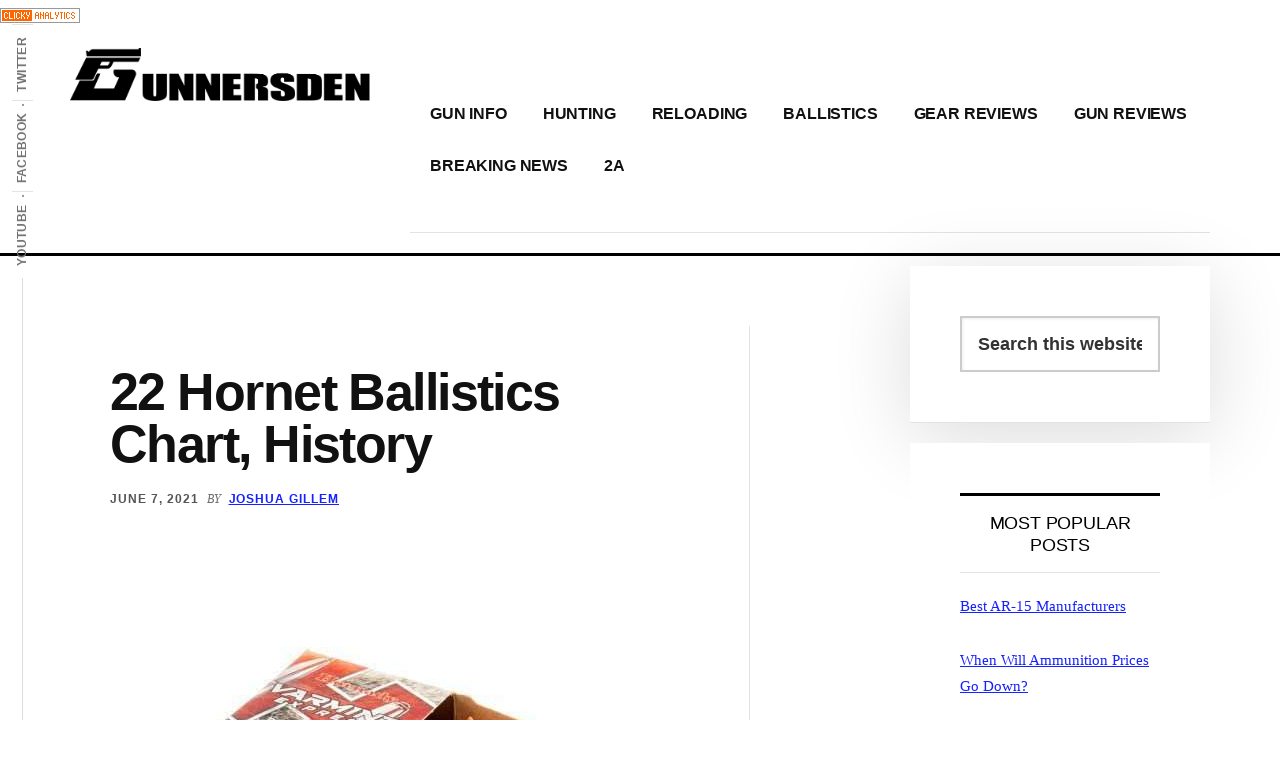

--- FILE ---
content_type: text/html; charset=UTF-8
request_url: https://gunnersden.com/22-hornet/
body_size: 21618
content:
<!DOCTYPE html><html lang="en-US" prefix="og: https://ogp.me/ns#"><head><meta charset="UTF-8"/>
<script>var __ezHttpConsent={setByCat:function(src,tagType,attributes,category,force,customSetScriptFn=null){var setScript=function(){if(force||window.ezTcfConsent[category]){if(typeof customSetScriptFn==='function'){customSetScriptFn();}else{var scriptElement=document.createElement(tagType);scriptElement.src=src;attributes.forEach(function(attr){for(var key in attr){if(attr.hasOwnProperty(key)){scriptElement.setAttribute(key,attr[key]);}}});var firstScript=document.getElementsByTagName(tagType)[0];firstScript.parentNode.insertBefore(scriptElement,firstScript);}}};if(force||(window.ezTcfConsent&&window.ezTcfConsent.loaded)){setScript();}else if(typeof getEzConsentData==="function"){getEzConsentData().then(function(ezTcfConsent){if(ezTcfConsent&&ezTcfConsent.loaded){setScript();}else{console.error("cannot get ez consent data");force=true;setScript();}});}else{force=true;setScript();console.error("getEzConsentData is not a function");}},};</script>
<script>var ezTcfConsent=window.ezTcfConsent?window.ezTcfConsent:{loaded:false,store_info:false,develop_and_improve_services:false,measure_ad_performance:false,measure_content_performance:false,select_basic_ads:false,create_ad_profile:false,select_personalized_ads:false,create_content_profile:false,select_personalized_content:false,understand_audiences:false,use_limited_data_to_select_content:false,};function getEzConsentData(){return new Promise(function(resolve){document.addEventListener("ezConsentEvent",function(event){var ezTcfConsent=event.detail.ezTcfConsent;resolve(ezTcfConsent);});});}</script>
<script>if(typeof _setEzCookies!=='function'){function _setEzCookies(ezConsentData){var cookies=window.ezCookieQueue;for(var i=0;i<cookies.length;i++){var cookie=cookies[i];if(ezConsentData&&ezConsentData.loaded&&ezConsentData[cookie.tcfCategory]){document.cookie=cookie.name+"="+cookie.value;}}}}
window.ezCookieQueue=window.ezCookieQueue||[];if(typeof addEzCookies!=='function'){function addEzCookies(arr){window.ezCookieQueue=[...window.ezCookieQueue,...arr];}}
addEzCookies([{name:"ezoab_154184",value:"mod1; Path=/; Domain=gunnersden.com; Max-Age=7200",tcfCategory:"store_info",isEzoic:"true",},{name:"ezosuibasgeneris-1",value:"dd9986f2-0bc2-478c-5fef-7dc6318861ae; Path=/; Domain=gunnersden.com; Expires=Sat, 23 Jan 2027 17:38:59 UTC; Secure; SameSite=None",tcfCategory:"understand_audiences",isEzoic:"true",}]);if(window.ezTcfConsent&&window.ezTcfConsent.loaded){_setEzCookies(window.ezTcfConsent);}else if(typeof getEzConsentData==="function"){getEzConsentData().then(function(ezTcfConsent){if(ezTcfConsent&&ezTcfConsent.loaded){_setEzCookies(window.ezTcfConsent);}else{console.error("cannot get ez consent data");_setEzCookies(window.ezTcfConsent);}});}else{console.error("getEzConsentData is not a function");_setEzCookies(window.ezTcfConsent);}</script><script type="text/javascript" data-ezscrex='false' data-cfasync='false'>window._ezaq = Object.assign({"edge_cache_status":13,"edge_response_time":119,"url":"https://gunnersden.com/22-hornet/"}, typeof window._ezaq !== "undefined" ? window._ezaq : {});</script><script type="text/javascript" data-ezscrex='false' data-cfasync='false'>window._ezaq = Object.assign({"ab_test_id":"mod1"}, typeof window._ezaq !== "undefined" ? window._ezaq : {});window.__ez=window.__ez||{};window.__ez.tf={};</script><script type="text/javascript" data-ezscrex='false' data-cfasync='false'>window.ezDisableAds = true;</script>
<script data-ezscrex='false' data-cfasync='false' data-pagespeed-no-defer>var __ez=__ez||{};__ez.stms=Date.now();__ez.evt={};__ez.script={};__ez.ck=__ez.ck||{};__ez.template={};__ez.template.isOrig=true;window.__ezScriptHost="//www.ezojs.com";__ez.queue=__ez.queue||function(){var e=0,i=0,t=[],n=!1,o=[],r=[],s=!0,a=function(e,i,n,o,r,s,a){var l=arguments.length>7&&void 0!==arguments[7]?arguments[7]:window,d=this;this.name=e,this.funcName=i,this.parameters=null===n?null:w(n)?n:[n],this.isBlock=o,this.blockedBy=r,this.deleteWhenComplete=s,this.isError=!1,this.isComplete=!1,this.isInitialized=!1,this.proceedIfError=a,this.fWindow=l,this.isTimeDelay=!1,this.process=function(){f("... func = "+e),d.isInitialized=!0,d.isComplete=!0,f("... func.apply: "+e);var i=d.funcName.split("."),n=null,o=this.fWindow||window;i.length>3||(n=3===i.length?o[i[0]][i[1]][i[2]]:2===i.length?o[i[0]][i[1]]:o[d.funcName]),null!=n&&n.apply(null,this.parameters),!0===d.deleteWhenComplete&&delete t[e],!0===d.isBlock&&(f("----- F'D: "+d.name),m())}},l=function(e,i,t,n,o,r,s){var a=arguments.length>7&&void 0!==arguments[7]?arguments[7]:window,l=this;this.name=e,this.path=i,this.async=o,this.defer=r,this.isBlock=t,this.blockedBy=n,this.isInitialized=!1,this.isError=!1,this.isComplete=!1,this.proceedIfError=s,this.fWindow=a,this.isTimeDelay=!1,this.isPath=function(e){return"/"===e[0]&&"/"!==e[1]},this.getSrc=function(e){return void 0!==window.__ezScriptHost&&this.isPath(e)&&"banger.js"!==this.name?window.__ezScriptHost+e:e},this.process=function(){l.isInitialized=!0,f("... file = "+e);var i=this.fWindow?this.fWindow.document:document,t=i.createElement("script");t.src=this.getSrc(this.path),!0===o?t.async=!0:!0===r&&(t.defer=!0),t.onerror=function(){var e={url:window.location.href,name:l.name,path:l.path,user_agent:window.navigator.userAgent};"undefined"!=typeof _ezaq&&(e.pageview_id=_ezaq.page_view_id);var i=encodeURIComponent(JSON.stringify(e)),t=new XMLHttpRequest;t.open("GET","//g.ezoic.net/ezqlog?d="+i,!0),t.send(),f("----- ERR'D: "+l.name),l.isError=!0,!0===l.isBlock&&m()},t.onreadystatechange=t.onload=function(){var e=t.readyState;f("----- F'D: "+l.name),e&&!/loaded|complete/.test(e)||(l.isComplete=!0,!0===l.isBlock&&m())},i.getElementsByTagName("head")[0].appendChild(t)}},d=function(e,i){this.name=e,this.path="",this.async=!1,this.defer=!1,this.isBlock=!1,this.blockedBy=[],this.isInitialized=!0,this.isError=!1,this.isComplete=i,this.proceedIfError=!1,this.isTimeDelay=!1,this.process=function(){}};function c(e,i,n,s,a,d,c,u,f){var m=new l(e,i,n,s,a,d,c,f);!0===u?o[e]=m:r[e]=m,t[e]=m,h(m)}function h(e){!0!==u(e)&&0!=s&&e.process()}function u(e){if(!0===e.isTimeDelay&&!1===n)return f(e.name+" blocked = TIME DELAY!"),!0;if(w(e.blockedBy))for(var i=0;i<e.blockedBy.length;i++){var o=e.blockedBy[i];if(!1===t.hasOwnProperty(o))return f(e.name+" blocked = "+o),!0;if(!0===e.proceedIfError&&!0===t[o].isError)return!1;if(!1===t[o].isComplete)return f(e.name+" blocked = "+o),!0}return!1}function f(e){var i=window.location.href,t=new RegExp("[?&]ezq=([^&#]*)","i").exec(i);"1"===(t?t[1]:null)&&console.debug(e)}function m(){++e>200||(f("let's go"),p(o),p(r))}function p(e){for(var i in e)if(!1!==e.hasOwnProperty(i)){var t=e[i];!0===t.isComplete||u(t)||!0===t.isInitialized||!0===t.isError?!0===t.isError?f(t.name+": error"):!0===t.isComplete?f(t.name+": complete already"):!0===t.isInitialized&&f(t.name+": initialized already"):t.process()}}function w(e){return"[object Array]"==Object.prototype.toString.call(e)}return window.addEventListener("load",(function(){setTimeout((function(){n=!0,f("TDELAY -----"),m()}),5e3)}),!1),{addFile:c,addFileOnce:function(e,i,n,o,r,s,a,l,d){t[e]||c(e,i,n,o,r,s,a,l,d)},addDelayFile:function(e,i){var n=new l(e,i,!1,[],!1,!1,!0);n.isTimeDelay=!0,f(e+" ...  FILE! TDELAY"),r[e]=n,t[e]=n,h(n)},addFunc:function(e,n,s,l,d,c,u,f,m,p){!0===c&&(e=e+"_"+i++);var w=new a(e,n,s,l,d,u,f,p);!0===m?o[e]=w:r[e]=w,t[e]=w,h(w)},addDelayFunc:function(e,i,n){var o=new a(e,i,n,!1,[],!0,!0);o.isTimeDelay=!0,f(e+" ...  FUNCTION! TDELAY"),r[e]=o,t[e]=o,h(o)},items:t,processAll:m,setallowLoad:function(e){s=e},markLoaded:function(e){if(e&&0!==e.length){if(e in t){var i=t[e];!0===i.isComplete?f(i.name+" "+e+": error loaded duplicate"):(i.isComplete=!0,i.isInitialized=!0)}else t[e]=new d(e,!0);f("markLoaded dummyfile: "+t[e].name)}},logWhatsBlocked:function(){for(var e in t)!1!==t.hasOwnProperty(e)&&u(t[e])}}}();__ez.evt.add=function(e,t,n){e.addEventListener?e.addEventListener(t,n,!1):e.attachEvent?e.attachEvent("on"+t,n):e["on"+t]=n()},__ez.evt.remove=function(e,t,n){e.removeEventListener?e.removeEventListener(t,n,!1):e.detachEvent?e.detachEvent("on"+t,n):delete e["on"+t]};__ez.script.add=function(e){var t=document.createElement("script");t.src=e,t.async=!0,t.type="text/javascript",document.getElementsByTagName("head")[0].appendChild(t)};__ez.dot=__ez.dot||{};__ez.queue.addFileOnce('/detroitchicago/boise.js', '/detroitchicago/boise.js?gcb=195-0&cb=5', true, [], true, false, true, false);__ez.queue.addFileOnce('/parsonsmaize/abilene.js', '/parsonsmaize/abilene.js?gcb=195-0&cb=e80eca0cdb', true, [], true, false, true, false);__ez.queue.addFileOnce('/parsonsmaize/mulvane.js', '/parsonsmaize/mulvane.js?gcb=195-0&cb=e75e48eec0', true, ['/parsonsmaize/abilene.js'], true, false, true, false);__ez.queue.addFileOnce('/detroitchicago/birmingham.js', '/detroitchicago/birmingham.js?gcb=195-0&cb=539c47377c', true, ['/parsonsmaize/abilene.js'], true, false, true, false);</script>
<script data-ezscrex="false" type="text/javascript" data-cfasync="false">window._ezaq = Object.assign({"ad_cache_level":0,"adpicker_placement_cnt":0,"ai_placeholder_cache_level":0,"ai_placeholder_placement_cnt":-1,"article_category":"Ballistics","author":"Joshua Gillem","domain":"gunnersden.com","domain_id":154184,"ezcache_level":2,"ezcache_skip_code":0,"has_bad_image":0,"has_bad_words":0,"is_sitespeed":0,"lt_cache_level":0,"publish_date":"2021-06-07","response_size":83901,"response_size_orig":78102,"response_time_orig":67,"template_id":5,"url":"https://gunnersden.com/22-hornet/","word_count":0,"worst_bad_word_level":0}, typeof window._ezaq !== "undefined" ? window._ezaq : {});__ez.queue.markLoaded('ezaqBaseReady');</script>
<script type='text/javascript' data-ezscrex='false' data-cfasync='false'>
window.ezAnalyticsStatic = true;

function analyticsAddScript(script) {
	var ezDynamic = document.createElement('script');
	ezDynamic.type = 'text/javascript';
	ezDynamic.innerHTML = script;
	document.head.appendChild(ezDynamic);
}
function getCookiesWithPrefix() {
    var allCookies = document.cookie.split(';');
    var cookiesWithPrefix = {};

    for (var i = 0; i < allCookies.length; i++) {
        var cookie = allCookies[i].trim();

        for (var j = 0; j < arguments.length; j++) {
            var prefix = arguments[j];
            if (cookie.indexOf(prefix) === 0) {
                var cookieParts = cookie.split('=');
                var cookieName = cookieParts[0];
                var cookieValue = cookieParts.slice(1).join('=');
                cookiesWithPrefix[cookieName] = decodeURIComponent(cookieValue);
                break; // Once matched, no need to check other prefixes
            }
        }
    }

    return cookiesWithPrefix;
}
function productAnalytics() {
	var d = {"pr":[6],"omd5":"222242ec2e0476e46b67751394ff4d08","nar":"risk score"};
	d.u = _ezaq.url;
	d.p = _ezaq.page_view_id;
	d.v = _ezaq.visit_uuid;
	d.ab = _ezaq.ab_test_id;
	d.e = JSON.stringify(_ezaq);
	d.ref = document.referrer;
	d.c = getCookiesWithPrefix('active_template', 'ez', 'lp_');
	if(typeof ez_utmParams !== 'undefined') {
		d.utm = ez_utmParams;
	}

	var dataText = JSON.stringify(d);
	var xhr = new XMLHttpRequest();
	xhr.open('POST','/ezais/analytics?cb=1', true);
	xhr.onload = function () {
		if (xhr.status!=200) {
            return;
		}

        if(document.readyState !== 'loading') {
            analyticsAddScript(xhr.response);
            return;
        }

        var eventFunc = function() {
            if(document.readyState === 'loading') {
                return;
            }
            document.removeEventListener('readystatechange', eventFunc, false);
            analyticsAddScript(xhr.response);
        };

        document.addEventListener('readystatechange', eventFunc, false);
	};
	xhr.setRequestHeader('Content-Type','text/plain');
	xhr.send(dataText);
}
__ez.queue.addFunc("productAnalytics", "productAnalytics", null, true, ['ezaqBaseReady'], false, false, false, true);
</script><base href="https://gunnersden.com/22-hornet/"/><meta name="viewport" content="width=device-width, initial-scale=1"/> <!-- Search Engine Optimization by Rank Math PRO - https://rankmath.com/ --><title>22 Hornet Ballistics Chart, History - Gunners Den</title><link rel="preload" href="//static.getclicky.com/media/links/badge.gif" as="image"/><link rel="preload" href="https://gunnersden.com/wp-content/uploads/2023/05/cropped-gunners-den-mag-pro-1.png" as="image" imagesrcset="https://gunnersden.com/wp-content/uploads/2023/05/cropped-gunners-den-mag-pro-1.png 760w, https://gunnersden.com/wp-content/uploads/2023/05/cropped-gunners-den-mag-pro-1-300x53.png 300w" imagesizes="(max-width: 760px) 100vw, 760px"/><style id="perfmatters-used-css">.screen-reader-text{clip:rect(1px,1px,1px,1px);height:1px;overflow:hidden;position:absolute !important;width:1px;word-wrap:normal !important;}[data-type="genesis-blocks/gb-pricing-table"],.wp-block-genesis-blocks-gb-pricing-table{display:inline-block;vertical-align:top;}@media only screen and (max-width:600px){[data-type="genesis-blocks/gb-pricing-table"],.wp-block-genesis-blocks-gb-pricing-table{margin-bottom:1.5em;}}[data-type="genesis-blocks/gb-column"],.gb-block-layout-column{display:block;vertical-align:top;min-width:0;}*[class*=gpb-fluid],.entry-content *[class*=gpb-fluid]{margin:0 0 1rem;line-height:1.2;font-weight:400;}.wp-block-image{margin-bottom:1.2em;}html{line-height:1.15;-webkit-text-size-adjust:100%;}body{margin:0;}main{display:block;}h1{font-size:2em;margin:.67em 0;}a{background-color:initial;}b,strong{font-weight:bolder;}img{border-style:none;}button,input,optgroup,select,textarea{font-family:inherit;font-size:100%;line-height:1.15;margin:0;}button,input{overflow:visible;}[type=button],[type=reset],[type=submit],button{-webkit-appearance:button;}[type=button]::-moz-focus-inner,[type=reset]::-moz-focus-inner,[type=submit]::-moz-focus-inner,button::-moz-focus-inner{border-style:none;padding:0;}[type=button]:-moz-focusring,[type=reset]:-moz-focusring,[type=submit]:-moz-focusring,button:-moz-focusring{outline:1px dotted ButtonText;}[type=checkbox],[type=radio]{box-sizing:border-box;padding:0;}[type=number]::-webkit-inner-spin-button,[type=number]::-webkit-outer-spin-button{height:auto;}[type=search]{-webkit-appearance:textfield;outline-offset:-2px;}[type=search]::-webkit-search-decoration{-webkit-appearance:none;}::-webkit-file-upload-button{-webkit-appearance:button;font:inherit;}[hidden],template{display:none;}html,input[type=search]{box-sizing:border-box;}*,*::before,*::after{box-sizing:inherit;}.author-box::before,.clearfix::before,.entry::before,.entry-content::before,.footer-widgets::before,.nav-primary::before,.nav-secondary::before,.pagination::before,.site-container::before,.site-footer::before,.site-header::before,.site-inner::before,.widget::before,.wrap::before{content:" ";display:table;}.author-box::after,.clearfix::after,.entry::after,.entry-content::after,.footer-widgets::after,.nav-primary::after,.nav-secondary::after,.pagination::after,.site-container::after,.site-footer::after,.site-header::after,.site-inner::after,.widget::after,.wrap::after{clear:both;content:" ";display:table;}html{font-size:62.5%;}body>div{font-size:1.6rem;}body{background-color:#f6f5f2;color:#666;font-family:Raleway,sans-serif;font-size:16px;font-size:1.6rem;font-weight:400;line-height:1.625;}a,button,input:focus,input[type=button],input[type=reset],input[type=submit],textarea:focus,.button{transition:all .1s ease-in-out;}::selection{background-color:#000;color:#fff;}a{color:#db0000;text-decoration:none;}a img{margin-bottom:-4px;}a:focus,a:hover{color:#000;}p{margin:0 0 24px;padding:0;}strong{font-weight:700;}ol,ul{margin:0;padding:0;}h1,h2,h3,h4,h5,h6{color:#000;font-weight:700;line-height:1.2;margin:0 0 16px;}h1{font-size:36px;font-size:3.6rem;}h2{font-size:30px;font-size:3rem;}h3{font-size:24px;font-size:2.4rem;}h4{font-size:20px;font-size:2rem;}embed,iframe,img,object,video,.wp-caption{max-width:100%;}img{height:auto;}input,select,textarea{background-color:#fff;border:1px solid #e3e3e3;box-shadow:1px 1px 3px #eee inset;color:#767676;font-size:14px;font-size:1.4rem;padding:16px;width:100%;}input[type=checkbox],input[type=radio],input[type=image]{width:auto;}input:focus,textarea:focus{border:1px solid #999;outline:none;}::-moz-placeholder{color:#767676;opacity:1;}::-webkit-input-placeholder{color:#767676;}button,input[type=button],input[type=reset],input[type=submit],.button,.entry-content .button{background-color:#000;border:none;border-radius:3px;box-shadow:none;color:#fff;cursor:pointer;font-size:14px;font-size:1.4rem;line-height:1;padding:16px;text-transform:uppercase;white-space:normal;width:auto;}button:focus,input:focus[type=button],input:focus[type=reset],input:focus[type=submit],.button:focus,.entry-content .button:focus,button:hover,input:hover[type=button],input:hover[type=reset],input:hover[type=submit],.button:hover,.entry-content .button:hover{background-color:#db0000;color:#fff;}.site-container button:disabled,.site-container button:disabled:hover,.site-container input:disabled,.site-container input:disabled:hover,.site-container input[type=button]:disabled,.site-container input[type=button]:disabled:hover,.site-container input[type=reset]:disabled,.site-container input[type=reset]:disabled:hover,.site-container input[type=submit]:disabled,.site-container input[type=submit]:disabled:hover{background-color:#ddd;border-width:0;color:#565656;cursor:not-allowed;}input[type=search]::-webkit-search-cancel-button,input[type=search]::-webkit-search-results-button{display:none;}.screen-reader-shortcut,.screen-reader-text,.screen-reader-text span{border:0;clip:rect(0,0,0,0);height:1px;overflow:hidden;position:absolute !important;width:1px;word-wrap:normal !important;}.genesis-nav-menu .search input[type=submit]:focus,.screen-reader-shortcut:focus,.screen-reader-text:focus,.widget_search input[type=submit]:focus{clip:auto !important;display:block;font-size:1em;font-weight:700;height:auto;padding:20px 23px;text-decoration:none;width:auto;z-index:100000;}.screen-reader-shortcut:focus,.screen-reader-text:focus{background-color:#fff;}.site-container-wrap{background-color:#fff;border:1px solid #e3e3e3;margin:60px auto;max-width:1140px;}.site-inner{clear:both;}.content{float:right;width:778px;}.content-sidebar .content,.content-sidebar-sidebar .content{border-right:1px solid #e3e3e3;float:left;}.sidebar-primary{float:right;width:359px;}.avatar{border-radius:50%;float:left;}.search-form{overflow:hidden;position:relative;}.genesis-nav-menu .search input[type=submit],.widget_search input[type=submit]{border:0;clip:rect(0,0,0,0);height:1px;margin:-1px;padding:0;position:absolute;right:0;top:0;width:1px;}a.aligncenter img{display:block;margin:0 auto;}img.centered,.aligncenter{display:block;margin:0 auto 20px;}a.alignleft,img.alignleft,.wp-caption.alignleft{margin:0 24px 16px 0;}a.alignright,img.alignright,.wp-caption.alignright{margin:0 0 24px 16px;}.archive-description,.author-box{background-color:#f3f3f3;border-bottom:1px solid #e3e3e3;margin:0;overflow:hidden;padding:20px;}.author-box-title{color:#000;font-size:16px;font-size:1.6rem;margin-bottom:4px;}.author-box p{margin-bottom:0;}.author-box .avatar{margin-right:24px;}.entry-title{font-size:36px;font-size:3.6rem;line-height:1;}.entry-title a,.sidebar .widget-title a{color:#000;}.entry-title a:focus,.entry-title a:hover{color:#db0000;}.widget-title{border-top:3px solid #000;border-bottom:1px solid #e3e3e3;color:#000;font-size:14px;font-size:1.4rem;font-weight:400;margin-bottom:24px;padding:16px;text-align:center;text-transform:uppercase;}.widget{word-wrap:break-word;}.genesis-skip-link{margin:0;}.genesis-skip-link li{height:0;width:0;list-style:none;}:focus{color:#333;outline:#ccc solid 1px;}.site-header{background-color:#fff;border-bottom:3px solid #000;}.site-header .wrap{padding:40px 0;}.title-area{float:left;padding-left:40px;width:300px;}.site-title{font-size:48px;font-size:4.8rem;font-weight:700;line-height:1;margin:0;text-transform:uppercase;}.site-title a,.site-title a:focus,.site-title a:hover{color:#000;}.header-image .site-description,.header-image .site-title a{display:block;text-indent:-9999px;}.header-image .site-title a{background-position:0 0 !important;background-size:contain !important;float:left;min-height:90px;width:100%;}.widget-area{word-wrap:break-word;}.site-header .widget-area{float:right;padding-right:40px;text-align:right;width:800px;}.site-header .widget-area li{list-style-type:none;}.site-header .search-form{float:right;margin-top:24px;}.genesis-nav-menu{clear:both;color:#000;font-size:12px;font-size:1.2rem;font-weight:700;line-height:1.5;width:100%;}.genesis-nav-menu .menu-item{display:inline-block;text-align:left;margin-right:-4px;}.genesis-nav-menu a{border-right:1px solid #e3e3e3;color:#000;display:block;padding:20px 24px;position:relative;}.genesis-nav-menu a:focus,.genesis-nav-menu a:hover,.genesis-nav-menu .current-menu-item>a{background-color:#000;color:#fff;}.genesis-nav-menu>.menu-item>a{text-transform:uppercase;}.genesis-nav-menu .sub-menu{border-top:1px solid #e3e3e3;left:-9999px;opacity:0;position:absolute;transition:opacity .4s ease-in-out;width:200px;z-index:99;}.genesis-nav-menu .sub-menu a{background-color:#fff;border:1px solid #e3e3e3;border-top:none;padding:12px 24px;position:relative;width:200px;}.genesis-nav-menu .sub-menu a:focus,.genesis-nav-menu .sub-menu a:hover,.genesis-nav-menu .sub-menu .current-menu-item>a{background-color:#000;color:#fff;}.genesis-nav-menu .sub-menu .sub-menu{margin:-44px 0 0 199px;}.genesis-nav-menu .menu-item:hover{position:static;}.genesis-nav-menu .menu-item:hover>.sub-menu{left:auto;opacity:1;}.site-header .genesis-nav-menu a{border:none;}.site-header .genesis-nav-menu .sub-menu a{border:1px solid #e3e3e3;border-top:none;}.nav-primary{border-bottom:1px solid #e3e3e3;}.nav-secondary{border-bottom:1px solid #e3e3e3;}.menu .menu-item:focus{position:static;}.menu .menu-item>a:focus+ul.sub-menu,.menu .menu-item.sfHover>ul.sub-menu{left:auto;opacity:1;}.entry{border-bottom:1px solid #e3e3e3;padding:40px;}.entry-content ol,.entry-content p,.entry-content ul,.quote-caption{margin-bottom:26px;}.entry-content ol,.entry-content ul{margin-left:40px;}.entry-content ul>li{list-style-type:disc;}.entry-content ol ol,.entry-content ul ul{margin-bottom:0;}.entry-content .search-form{margin-bottom:40px;width:50%;}.entry-meta{color:#767676;font-size:12px;font-size:1.2rem;text-transform:uppercase;}.entry-header .entry-meta{margin-bottom:24px;}.entry-footer .entry-meta{border-top:1px dotted #e3e3e3;margin:0 -40px;padding:32px 40px 8px;}.entry-categories,.entry-tags{display:block;}.after-entry ol,.after-entry ul,.news-pro-home .content ol,.news-pro-home .content ul,.sidebar ol,.sidebar ul{margin-bottom:12px;}.after-entry li,.news-pro-home .content li,.sidebar li{border-bottom:1px dotted #e3e3e3;list-style-position:inside;margin-bottom:12px;padding-bottom:12px;word-wrap:break-word;}.after-entry ol li:last-child,.after-entry ul li:last-child,.news-pro-home .content ol li:last-child,.news-pro-home .content ul li:last-child,.sidebar ol li:last-child,.sidebar ul li:last-child{border-bottom-width:0;margin-bottom:0;padding-bottom:0;}.after-entry ul>li,.news-pro-home .content ul>li,.sidebar ul>li{list-style-type:none;}.after-entry ul>li::before,.news-pro-home .content ul>li::before,.sidebar ul>li::before{content:"›";font-size:12px;font-size:1.2rem;margin:0 10px;}.after-entry li ol,.after-entry li ul,.news-pro-home .content li ol,.news-pro-home .content li ul,.sidebar li ol,.sidebar li ul{border-top:1px dotted #e3e3e3;margin-bottom:0;margin-top:12px;padding-left:20px;padding-top:12px;}.sidebar .widget{background-color:#fff;border-bottom:1px solid #e3e3e3;padding:20px;}.footer-widgets{background-color:#000;color:#fff;clear:both;padding:40px 40px 16px;}.footer-widgets-1,.footer-widgets-2,.footer-widgets-3,.footer-widgets-4,.footer-widgets-5,.footer-widgets-6{width:160px;}.footer-widgets-1,.footer-widgets-2,.footer-widgets-3,.footer-widgets-4{margin-right:20px;}.footer-widgets-1,.footer-widgets-2,.footer-widgets-3,.footer-widgets-4,.footer-widgets-5{float:left;}.footer-widgets a{color:#fff;}.footer-widgets a:focus,.footer-widgets a:hover{color:#ddd;-webkit-text-decoration:underline #db0000;text-decoration:underline #db0000;}.footer-widgets .widget{margin-bottom:24px;}.footer-widgets .widget-title{border:none;color:#fff;font-weight:700;padding:0;margin-bottom:16px;text-align:left;}.footer-widgets li{list-style-type:none;margin-bottom:6px;word-wrap:break-word;}.footer-widgets .search-form input:focus{border:1px solid #ddd;}.site-footer{background-color:#000;border-top:1px solid #333;color:#999;font-size:14px;font-size:1.4rem;padding:40px 0;text-align:center;}.site-footer a{color:#aaa;}.site-footer a:focus,.site-footer a:hover{color:#ddd;-webkit-text-decoration:underline #db0000;text-decoration:underline #db0000;}.site-footer p{margin-bottom:0;}@media only screen and (max-width:1188px){.site-container-wrap{max-width:960px;}.content{width:658px;}.site-header .widget-area{width:620px;}.sidebar-primary{width:300px;}.footer-widgets-1,.footer-widgets-2,.footer-widgets-3,.footer-widgets-4,.footer-widgets-5,.footer-widgets-6{width:130px;}.site-title{margin-top:0;}}@media only screen and (max-width:1023px){.site-container-wrap{max-width:780px;width:96%;}.content,.content-sidebar-sidebar .content,.content-sidebar-sidebar .content-sidebar-wrap,.sidebar-content-sidebar .content,.sidebar-content-sidebar .content-sidebar-wrap,.sidebar-primary,.sidebar-secondary,.sidebar-sidebar-content .content,.sidebar-sidebar-content .content-sidebar-wrap,.site-header .widget-area,.site-inner,.title-area,.wrap{width:100%;}.entry,.entry-comments,.comment-respond{padding:20px;}.footer-widgets-1,.footer-widgets-2,.footer-widgets-3,.footer-widgets-4,.footer-widgets-5,.footer-widgets-6{margin:0;width:33.3333%;}.footer-widgets-4{clear:both;}.site-header .title-area,.site-header .widget-area{padding:0;}.site-header .title-area{padding-bottom:16px;}.header-image .site-title a{background-position:50% 0 !important;}.site-header .wrap{padding:20px 0;}.genesis-nav-menu li,.site-header ul.genesis-nav-menu,.site-header .search-form{float:none;}.genesis-nav-menu,.home-top .featured-content .entry-title,.site-description,.site-header .search-form,.site-header .title-area,.site-header .widget-area,.site-title{text-align:center;}.genesis-nav-menu a,.genesis-nav-menu>.first>a,.genesis-nav-menu>.last>a{border:none;padding:12px;}.site-container-wrap,.site-header .search-form{margin:16px auto;}.content{border:none;}.site-footer{padding:24px;}.content-sidebar .content,.content-sidebar-sidebar .content,.sidebar-sidebar-content .sidebar-primary{border:none;}}@media only screen and (max-width:600px){.five-sixths,.footer-widgets-1,.footer-widgets-2,.footer-widgets-3,.footer-widgets-4,.footer-widgets-5,.footer-widgets-6,.four-sixths,.home-middle-left,.home-middle-right,.one-fourth,.one-half,.one-sixth,.one-third,.three-fourths,.three-sixths,.two-fourths,.two-sixths,.two-thirds{margin:0;width:100%;}.header-image .site-header .site-title a{background-size:contain !important;}.entry-title{font-size:26px;font-size:2.6rem;}}:where(.wp-block-button__link){border-radius:9999px;box-shadow:none;padding:calc(.667em + 2px) calc(1.333em + 2px);text-decoration:none;}:where(.wp-block-columns.has-background){padding:1.25em 2.375em;}:where(.wp-block-post-comments input[type=submit]){border:none;}.wp-block-embed.alignleft,.wp-block-embed.alignright,.wp-block[data-align=left]>[data-type="core/embed"],.wp-block[data-align=right]>[data-type="core/embed"]{max-width:360px;width:100%;}.wp-block-embed.alignleft .wp-block-embed__wrapper,.wp-block-embed.alignright .wp-block-embed__wrapper,.wp-block[data-align=left]>[data-type="core/embed"] .wp-block-embed__wrapper,.wp-block[data-align=right]>[data-type="core/embed"] .wp-block-embed__wrapper{min-width:280px;}.wp-block-cover .wp-block-embed{min-height:240px;min-width:320px;}.wp-block-embed{overflow-wrap:break-word;}.wp-block-embed figcaption{margin-bottom:1em;margin-top:.5em;}.wp-block-embed iframe{max-width:100%;}.wp-block-embed__wrapper{position:relative;}.wp-embed-responsive .wp-has-aspect-ratio .wp-block-embed__wrapper:before{content:"";display:block;padding-top:50%;}.wp-embed-responsive .wp-has-aspect-ratio iframe{bottom:0;height:100%;left:0;position:absolute;right:0;top:0;width:100%;}.wp-embed-responsive .wp-embed-aspect-21-9 .wp-block-embed__wrapper:before{padding-top:42.85%;}.wp-embed-responsive .wp-embed-aspect-18-9 .wp-block-embed__wrapper:before{padding-top:50%;}.wp-embed-responsive .wp-embed-aspect-16-9 .wp-block-embed__wrapper:before{padding-top:56.25%;}.wp-embed-responsive .wp-embed-aspect-4-3 .wp-block-embed__wrapper:before{padding-top:75%;}.wp-embed-responsive .wp-embed-aspect-1-1 .wp-block-embed__wrapper:before{padding-top:100%;}.wp-embed-responsive .wp-embed-aspect-9-16 .wp-block-embed__wrapper:before{padding-top:177.77%;}.wp-embed-responsive .wp-embed-aspect-1-2 .wp-block-embed__wrapper:before{padding-top:200%;}:where(.wp-block-file__button){border-radius:2em;padding:.5em 1em;}:where(.wp-block-file__button):is(a):active,:where(.wp-block-file__button):is(a):focus,:where(.wp-block-file__button):is(a):hover,:where(.wp-block-file__button):is(a):visited{box-shadow:none;color:#fff;opacity:.85;text-decoration:none;}.wp-block-image img{height:auto;max-width:100%;vertical-align:bottom;}.wp-block-image img,.wp-block-image.has-custom-border img{box-sizing:border-box;}.wp-block-image.aligncenter{text-align:center;}.wp-block-image .aligncenter,.wp-block-image .alignleft,.wp-block-image .alignright,.wp-block-image.aligncenter,.wp-block-image.alignleft,.wp-block-image.alignright{display:table;}.wp-block-image .aligncenter>figcaption,.wp-block-image .alignleft>figcaption,.wp-block-image .alignright>figcaption,.wp-block-image.aligncenter>figcaption,.wp-block-image.alignleft>figcaption,.wp-block-image.alignright>figcaption{caption-side:bottom;display:table-caption;}.wp-block-image .aligncenter{margin-left:auto;margin-right:auto;}.wp-block-image figcaption{margin-bottom:1em;margin-top:.5em;}.wp-block-image :where(.has-border-color){border-style:solid;}.wp-block-image :where([style*=border-top-color]){border-top-style:solid;}.wp-block-image :where([style*=border-right-color]){border-right-style:solid;}.wp-block-image :where([style*=border-bottom-color]){border-bottom-style:solid;}.wp-block-image :where([style*=border-left-color]){border-left-style:solid;}.wp-block-image :where([style*=border-width]){border-style:solid;}.wp-block-image :where([style*=border-top-width]){border-top-style:solid;}.wp-block-image :where([style*=border-right-width]){border-right-style:solid;}.wp-block-image :where([style*=border-bottom-width]){border-bottom-style:solid;}.wp-block-image :where([style*=border-left-width]){border-left-style:solid;}.wp-block-image figure{margin:0;}ol,ul{box-sizing:border-box;}:where(.wp-block-navigation.has-background .wp-block-navigation-item a:not(.wp-element-button)),:where(.wp-block-navigation.has-background .wp-block-navigation-submenu a:not(.wp-element-button)){padding:.5em 1em;}:where(.wp-block-navigation .wp-block-navigation__submenu-container .wp-block-navigation-item a:not(.wp-element-button)),:where(.wp-block-navigation .wp-block-navigation__submenu-container .wp-block-navigation-submenu a:not(.wp-element-button)),:where(.wp-block-navigation .wp-block-navigation__submenu-container .wp-block-navigation-submenu button.wp-block-navigation-item__content),:where(.wp-block-navigation .wp-block-navigation__submenu-container .wp-block-pages-list__item button.wp-block-navigation-item__content){padding:.5em 1em;}@keyframes overlay-menu__fade-in-animation{0%{opacity:0;transform:translateY(.5em);}to{opacity:1;transform:translateY(0);}}:where(p.has-text-color:not(.has-link-color)) a{color:inherit;}:where(.wp-block-search__button){border:1px solid #ccc;padding:.375em .625em;}:where(.wp-block-search__button-inside .wp-block-search__inside-wrapper){border:1px solid #949494;padding:4px;}:where(.wp-block-search__button-inside .wp-block-search__inside-wrapper) :where(.wp-block-search__button){padding:.125em .5em;}:where(pre.wp-block-verse){font-family:inherit;}:root{--wp--preset--font-size--normal:16px;--wp--preset--font-size--huge:42px;}.aligncenter{clear:both;}.screen-reader-text{clip:rect(1px,1px,1px,1px);word-wrap:normal !important;border:0;-webkit-clip-path:inset(50%);clip-path:inset(50%);height:1px;margin:-1px;overflow:hidden;padding:0;position:absolute;width:1px;}.screen-reader-text:focus{clip:auto !important;background-color:#ddd;-webkit-clip-path:none;clip-path:none;color:#444;display:block;font-size:1em;height:auto;left:5px;line-height:normal;padding:15px 23px 14px;text-decoration:none;top:5px;width:auto;z-index:100000;}html :where(.has-border-color){border-style:solid;}html :where([style*=border-top-color]){border-top-style:solid;}html :where([style*=border-right-color]){border-right-style:solid;}html :where([style*=border-bottom-color]){border-bottom-style:solid;}html :where([style*=border-left-color]){border-left-style:solid;}html :where([style*=border-width]){border-style:solid;}html :where([style*=border-top-width]){border-top-style:solid;}html :where([style*=border-right-width]){border-right-style:solid;}html :where([style*=border-bottom-width]){border-bottom-style:solid;}html :where([style*=border-left-width]){border-left-style:solid;}html :where(img[class*=wp-image-]){height:auto;max-width:100%;}figure{margin:0 0 1em;}html :where(.is-position-sticky){--wp-admin--admin-bar--position-offset:var(--wp-admin--admin-bar--height,0px);}@media screen and (max-width:600px){html :where(.is-position-sticky){--wp-admin--admin-bar--position-offset:0px;}}@font-face{font-display:block;font-family:TablePress;font-style:normal;font-weight:400;src:url("[data-uri]") format("woff2"),url("https://gunnersden.com/wp-content/plugins/tablepress/css/build/tablepress.woff") format("woff");}</style><meta name="description" content="Here is a .22 Hornet ballistics chart and other information on this pleasant to shoot 22 caliber cartridge."/><meta name="robots" content="follow, index, max-snippet:-1, max-video-preview:-1, max-image-preview:large"/><link rel="canonical" href="https://gunnersden.com/22-hornet/"/><meta property="og:locale" content="en_US"/><meta property="og:type" content="article"/><meta property="og:title" content="22 Hornet Ballistics Chart, History - Gunners Den"/><meta property="og:description" content="Here is a .22 Hornet ballistics chart and other information on this pleasant to shoot 22 caliber cartridge."/><meta property="og:url" content="https://gunnersden.com/22-hornet/"/><meta property="og:site_name" content="Gunner\&#39;s Den"/><meta property="article:tag" content="22"/><meta property="article:tag" content="22 cal"/><meta property="article:tag" content="22 hornet"/><meta property="article:tag" content="ammo"/><meta property="article:tag" content="ammunition"/><meta property="article:tag" content="ballistics"/><meta property="article:section" content="Ballistics"/><meta property="og:updated_time" content="2021-06-07T09:53:20-04:00"/><meta property="og:image" content="https://gunnersden.com/wp-content/uploads/2017/02/22-hornet.jpg"/><meta property="og:image:secure_url" content="https://gunnersden.com/wp-content/uploads/2017/02/22-hornet.jpg"/><meta property="og:image:width" content="420"/><meta property="og:image:height" content="420"/><meta property="og:image:alt" content="22 hornet"/><meta property="og:image:type" content="image/jpeg"/><meta property="article:published_time" content="2021-06-07T09:05:00-04:00"/><meta property="article:modified_time" content="2021-06-07T09:53:20-04:00"/><meta name="twitter:card" content="summary_large_image"/><meta name="twitter:title" content="22 Hornet Ballistics Chart, History - Gunners Den"/><meta name="twitter:description" content="Here is a .22 Hornet ballistics chart and other information on this pleasant to shoot 22 caliber cartridge."/><meta name="twitter:image" content="https://gunnersden.com/wp-content/uploads/2017/02/22-hornet.jpg"/><meta name="twitter:label1" content="Written by"/><meta name="twitter:data1" content="Joshua Gillem"/><meta name="twitter:label2" content="Time to read"/><meta name="twitter:data2" content="1 minute"/> <script type="application/ld+json" class="rank-math-schema-pro">{"@context":"https://schema.org","@graph":[{"@type":"Organization","@id":"https://gunnersden.com/#organization","name":"Gunners Den","url":"https://gunnersden.com","logo":{"@type":"ImageObject","@id":"https://gunnersden.com/#logo","url":"https://gunnersden.com/wp-content/uploads/2019/04/Large-G-Logo-500px.png","contentUrl":"https://gunnersden.com/wp-content/uploads/2019/04/Large-G-Logo-500px.png","caption":"Gunner\\'s Den","inLanguage":"en-US","width":"566","height":"578"}},{"@type":"WebSite","@id":"https://gunnersden.com/#website","url":"https://gunnersden.com","name":"Gunner\\'s Den","publisher":{"@id":"https://gunnersden.com/#organization"},"inLanguage":"en-US"},{"@type":"ImageObject","@id":"https://gunnersden.com/wp-content/uploads/2017/02/22-hornet.jpg","url":"https://gunnersden.com/wp-content/uploads/2017/02/22-hornet.jpg","width":"420","height":"420","inLanguage":"en-US"},{"@type":"BreadcrumbList","@id":"https://gunnersden.com/22-hornet/#breadcrumb","itemListElement":[{"@type":"ListItem","position":"1","item":{"@id":"https://gunnersden.com","name":"Home"}},{"@type":"ListItem","position":"2","item":{"@id":"https://gunnersden.com/22-hornet/","name":"22 Hornet Ballistics Chart, History"}}]},{"@type":"WebPage","@id":"https://gunnersden.com/22-hornet/#webpage","url":"https://gunnersden.com/22-hornet/","name":"22 Hornet Ballistics Chart, History - Gunners Den","datePublished":"2021-06-07T09:05:00-04:00","dateModified":"2021-06-07T09:53:20-04:00","isPartOf":{"@id":"https://gunnersden.com/#website"},"primaryImageOfPage":{"@id":"https://gunnersden.com/wp-content/uploads/2017/02/22-hornet.jpg"},"inLanguage":"en-US","breadcrumb":{"@id":"https://gunnersden.com/22-hornet/#breadcrumb"}},{"@type":"Person","@id":"https://gunnersden.com/author/josh/","name":"Joshua Gillem","url":"https://gunnersden.com/author/josh/","image":{"@type":"ImageObject","@id":"https://secure.gravatar.com/avatar/44cb3dcde705b1295b03581b18a9cc1c7f09e49fe653c67ba78c0d8139f75765?s=96&amp;d=mm&amp;r=g","url":"https://secure.gravatar.com/avatar/44cb3dcde705b1295b03581b18a9cc1c7f09e49fe653c67ba78c0d8139f75765?s=96&amp;d=mm&amp;r=g","caption":"Joshua Gillem","inLanguage":"en-US"},"worksFor":{"@id":"https://gunnersden.com/#organization"}},{"@type":"BlogPosting","headline":"22 Hornet Ballistics Chart, History - Gunners Den","keywords":"22 hornet","datePublished":"2021-06-07T09:05:00-04:00","dateModified":"2021-06-07T09:53:20-04:00","author":{"@id":"https://gunnersden.com/author/josh/","name":"Joshua Gillem"},"publisher":{"@id":"https://gunnersden.com/#organization"},"description":"Here is a .22 Hornet ballistics chart and other information on this pleasant to shoot 22 caliber cartridge.","name":"22 Hornet Ballistics Chart, History - Gunners Den","@id":"https://gunnersden.com/22-hornet/#richSnippet","isPartOf":{"@id":"https://gunnersden.com/22-hornet/#webpage"},"image":{"@id":"https://gunnersden.com/wp-content/uploads/2017/02/22-hornet.jpg"},"inLanguage":"en-US","mainEntityOfPage":{"@id":"https://gunnersden.com/22-hornet/#webpage"}}]}</script> <!-- /Rank Math WordPress SEO plugin --><link rel="alternate" title="oEmbed (JSON)" type="application/json+oembed" href="https://gunnersden.com/wp-json/oembed/1.0/embed?url=https%3A%2F%2Fgunnersden.com%2F22-hornet%2F"/><link rel="alternate" title="oEmbed (XML)" type="text/xml+oembed" href="https://gunnersden.com/wp-json/oembed/1.0/embed?url=https%3A%2F%2Fgunnersden.com%2F22-hornet%2F&amp;format=xml"/> <style id="wp-img-auto-sizes-contain-inline-css"> img:is([sizes=auto i],[sizes^="auto," i]){contain-intrinsic-size:3000px 1500px}
/*# sourceURL=wp-img-auto-sizes-contain-inline-css */ </style><link media="print" onload="this.media=&#39;all&#39;;this.onload=null;" rel="stylesheet" id="genesis-blocks-style-css-css" href="https://gunnersden.com/wp-content/plugins/genesis-blocks/dist/genesis-blocks-style-css.min.css"/><link media="print" onload="this.media=&#39;all&#39;;this.onload=null;" rel="stylesheet" id="authority-pro-css" href="https://gunnersden.com/wp-content/themes/authority-pro/authority-pro.min.css"/> <style id="authority-pro-inline-css"> .single .content .entry-content > p:first-of-type {
 color: #111111;
 font-size: 20px;
 font-style: italic;
 line-height: 1.7;
 margin: 0 0 35px;
 } 
 a,
 h4,
 h5,
 button,
 input[type="button"],
 input[type="reset"],
 input[type="submit"], 
 .authority-subtitle,
 .button,
 .genesis-nav-menu .highlight a,
 .more-link,
 .entry-title a:focus,
 .entry-title a:hover,
 .genesis-nav-menu a:focus,
 .genesis-nav-menu a:hover,
 .genesis-nav-menu .current-menu-item > a,
 .genesis-nav-menu .sub-menu .current-menu-item > a:focus,
 .genesis-nav-menu .sub-menu .current-menu-item > a:hover,
 .genesis-responsive-menu .genesis-nav-menu a:focus,
 .genesis-responsive-menu .genesis-nav-menu a:hover,
 .menu-toggle:focus,
 .menu-toggle:hover,
 .site-container div.wpforms-container-full .wpforms-form input[type="submit"],
 .site-container div.wpforms-container-full .wpforms-form button[type="submit"],
 .sub-menu-toggle:focus,
 .sub-menu-toggle:hover {
 color: #1622ff;
 }
 button,
 input[type="button"],
 input[type="reset"],
 input[type="submit"],
 .button,
 .genesis-nav-menu .highlight a,
 .more-link,
 .site-container div.wpforms-container-full .wpforms-form input[type="submit"],
 .site-container div.wpforms-container-full .wpforms-form button[type="submit"] {
 border-color: #1622ff;
 }
 .enews-widget::after,
 .sidebar .enews-widget:nth-child(2n+1)::after {
 background: #1622ff;
 }
 button.primary,
 input[type="button"].primary,
 input[type="reset"].primary,
 input[type="submit"].primary,
 .authority-top-banner,
 .button.primary,
 .more-link,
 .sidebar .enews-widget input[type="submit"],
 .enews-widget input[type="submit"] {
 background-color: #1622ff;
 color: #ffffff;
 }
 .authority-top-banner a,
 .authority-top-banner a:focus,
 .authority-top-banner a:hover,
 #authority-top-banner-close,
 #authority-top-banner-close:focus,
 #authority-top-banner-close:hover {
 color: #ffffff;
 }
 .archive-pagination .pagination-next > a,
 .archive-pagination .pagination-previous > a,
 .menu-toggle,
 .sub-menu-toggle {
 border-color: #1622ff;
 color: #1622ff;
 }
 a.button:focus,
 a.button:hover,
 button:focus,
 button:hover,
 input[type="button"]:focus,
 input[type="button"]:hover,
 input[type="reset"]:focus,
 input[type="reset"]:hover,
 input[type="submit"]:focus,
 input[type="submit"]:hover,
 .archive-pagination li a:focus,
 .archive-pagination li a:hover,
 .archive-pagination .active a,
 .archive-pagination .pagination-next > a:focus,
 .archive-pagination .pagination-next > a:hover,
 .archive-pagination .pagination-previous > a:focus,
 .archive-pagination .pagination-previous > a:hover,
 .button:focus,
 .button:hover,
 .enews-widget input[type="submit"]:focus,
 .enews-widget input[type="submit"]:hover,
 .genesis-nav-menu .highlight a:focus,
 .genesis-nav-menu .highlight a:hover,
 .menu-toggle:focus,
 .menu-toggle:hover,
 .more-link:focus,
 .more-link:hover,
 .sidebar .enews-widget input[type="submit"]:focus,
 .sidebar .enews-widget input[type="submit"]:hover,
 .site-container div.wpforms-container-full .wpforms-form input[type="submit"]:focus,
 .site-container div.wpforms-container-full .wpforms-form input[type="submit"]:hover,
 .site-container div.wpforms-container-full .wpforms-form button[type="submit"]:focus,
 .site-container div.wpforms-container-full .wpforms-form button[type="submit"]:hover,
 .sub-menu-toggle:focus,
 .sub-menu-toggle:hover {
 background-color: #2a36ff;
 border-color: #2a36ff;
 color: #ffffff;
 } 
/*# sourceURL=authority-pro-inline-css */ </style> <style id="wp-block-library-inline-css"> :root{--wp-block-synced-color:#7a00df;--wp-block-synced-color--rgb:122,0,223;--wp-bound-block-color:var(--wp-block-synced-color);--wp-editor-canvas-background:#ddd;--wp-admin-theme-color:#007cba;--wp-admin-theme-color--rgb:0,124,186;--wp-admin-theme-color-darker-10:#006ba1;--wp-admin-theme-color-darker-10--rgb:0,107,160.5;--wp-admin-theme-color-darker-20:#005a87;--wp-admin-theme-color-darker-20--rgb:0,90,135;--wp-admin-border-width-focus:2px}@media (min-resolution:192dpi){:root{--wp-admin-border-width-focus:1.5px}}.wp-element-button{cursor:pointer}:root .has-very-light-gray-background-color{background-color:#eee}:root .has-very-dark-gray-background-color{background-color:#313131}:root .has-very-light-gray-color{color:#eee}:root .has-very-dark-gray-color{color:#313131}:root .has-vivid-green-cyan-to-vivid-cyan-blue-gradient-background{background:linear-gradient(135deg,#00d084,#0693e3)}:root .has-purple-crush-gradient-background{background:linear-gradient(135deg,#34e2e4,#4721fb 50%,#ab1dfe)}:root .has-hazy-dawn-gradient-background{background:linear-gradient(135deg,#faaca8,#dad0ec)}:root .has-subdued-olive-gradient-background{background:linear-gradient(135deg,#fafae1,#67a671)}:root .has-atomic-cream-gradient-background{background:linear-gradient(135deg,#fdd79a,#004a59)}:root .has-nightshade-gradient-background{background:linear-gradient(135deg,#330968,#31cdcf)}:root .has-midnight-gradient-background{background:linear-gradient(135deg,#020381,#2874fc)}:root{--wp--preset--font-size--normal:16px;--wp--preset--font-size--huge:42px}.has-regular-font-size{font-size:1em}.has-larger-font-size{font-size:2.625em}.has-normal-font-size{font-size:var(--wp--preset--font-size--normal)}.has-huge-font-size{font-size:var(--wp--preset--font-size--huge)}.has-text-align-center{text-align:center}.has-text-align-left{text-align:left}.has-text-align-right{text-align:right}.has-fit-text{white-space:nowrap!important}#end-resizable-editor-section{display:none}.aligncenter{clear:both}.items-justified-left{justify-content:flex-start}.items-justified-center{justify-content:center}.items-justified-right{justify-content:flex-end}.items-justified-space-between{justify-content:space-between}.screen-reader-text{border:0;clip-path:inset(50%);height:1px;margin:-1px;overflow:hidden;padding:0;position:absolute;width:1px;word-wrap:normal!important}.screen-reader-text:focus{background-color:#ddd;clip-path:none;color:#444;display:block;font-size:1em;height:auto;left:5px;line-height:normal;padding:15px 23px 14px;text-decoration:none;top:5px;width:auto;z-index:100000}html :where(.has-border-color){border-style:solid}html :where([style*=border-top-color]){border-top-style:solid}html :where([style*=border-right-color]){border-right-style:solid}html :where([style*=border-bottom-color]){border-bottom-style:solid}html :where([style*=border-left-color]){border-left-style:solid}html :where([style*=border-width]){border-style:solid}html :where([style*=border-top-width]){border-top-style:solid}html :where([style*=border-right-width]){border-right-style:solid}html :where([style*=border-bottom-width]){border-bottom-style:solid}html :where([style*=border-left-width]){border-left-style:solid}html :where(img[class*=wp-image-]){height:auto;max-width:100%}:where(figure){margin:0 0 1em}html :where(.is-position-sticky){--wp-admin--admin-bar--position-offset:var(--wp-admin--admin-bar--height,0px)}@media screen and (max-width:600px){html :where(.is-position-sticky){--wp-admin--admin-bar--position-offset:0px}}
/*# sourceURL=wp-block-library-inline-css */ </style><style id="wp-block-heading-inline-css"> h1:where(.wp-block-heading).has-background,h2:where(.wp-block-heading).has-background,h3:where(.wp-block-heading).has-background,h4:where(.wp-block-heading).has-background,h5:where(.wp-block-heading).has-background,h6:where(.wp-block-heading).has-background{padding:1.25em 2.375em}h1.has-text-align-left[style*=writing-mode]:where([style*=vertical-lr]),h1.has-text-align-right[style*=writing-mode]:where([style*=vertical-rl]),h2.has-text-align-left[style*=writing-mode]:where([style*=vertical-lr]),h2.has-text-align-right[style*=writing-mode]:where([style*=vertical-rl]),h3.has-text-align-left[style*=writing-mode]:where([style*=vertical-lr]),h3.has-text-align-right[style*=writing-mode]:where([style*=vertical-rl]),h4.has-text-align-left[style*=writing-mode]:where([style*=vertical-lr]),h4.has-text-align-right[style*=writing-mode]:where([style*=vertical-rl]),h5.has-text-align-left[style*=writing-mode]:where([style*=vertical-lr]),h5.has-text-align-right[style*=writing-mode]:where([style*=vertical-rl]),h6.has-text-align-left[style*=writing-mode]:where([style*=vertical-lr]),h6.has-text-align-right[style*=writing-mode]:where([style*=vertical-rl]){rotate:180deg}
/*# sourceURL=https://gunnersden.com/wp-includes/blocks/heading/style.min.css */ </style> <style id="wp-block-paragraph-inline-css"> .is-small-text{font-size:.875em}.is-regular-text{font-size:1em}.is-large-text{font-size:2.25em}.is-larger-text{font-size:3em}.has-drop-cap:not(:focus):first-letter{float:left;font-size:8.4em;font-style:normal;font-weight:100;line-height:.68;margin:.05em .1em 0 0;text-transform:uppercase}body.rtl .has-drop-cap:not(:focus):first-letter{float:none;margin-left:.1em}p.has-drop-cap.has-background{overflow:hidden}:root :where(p.has-background){padding:1.25em 2.375em}:where(p.has-text-color:not(.has-link-color)) a{color:inherit}p.has-text-align-left[style*="writing-mode:vertical-lr"],p.has-text-align-right[style*="writing-mode:vertical-rl"]{rotate:180deg}
/*# sourceURL=https://gunnersden.com/wp-includes/blocks/paragraph/style.min.css */ </style> <style id="wp-block-table-inline-css"> .wp-block-table{overflow-x:auto}.wp-block-table table{border-collapse:collapse;width:100%}.wp-block-table thead{border-bottom:3px solid}.wp-block-table tfoot{border-top:3px solid}.wp-block-table td,.wp-block-table th{border:1px solid;padding:.5em}.wp-block-table .has-fixed-layout{table-layout:fixed;width:100%}.wp-block-table .has-fixed-layout td,.wp-block-table .has-fixed-layout th{word-break:break-word}.wp-block-table.aligncenter,.wp-block-table.alignleft,.wp-block-table.alignright{display:table;width:auto}.wp-block-table.aligncenter td,.wp-block-table.aligncenter th,.wp-block-table.alignleft td,.wp-block-table.alignleft th,.wp-block-table.alignright td,.wp-block-table.alignright th{word-break:break-word}.wp-block-table .has-subtle-light-gray-background-color{background-color:#f3f4f5}.wp-block-table .has-subtle-pale-green-background-color{background-color:#e9fbe5}.wp-block-table .has-subtle-pale-blue-background-color{background-color:#e7f5fe}.wp-block-table .has-subtle-pale-pink-background-color{background-color:#fcf0ef}.wp-block-table.is-style-stripes{background-color:initial;border-collapse:inherit;border-spacing:0}.wp-block-table.is-style-stripes tbody tr:nth-child(odd){background-color:#f0f0f0}.wp-block-table.is-style-stripes.has-subtle-light-gray-background-color tbody tr:nth-child(odd){background-color:#f3f4f5}.wp-block-table.is-style-stripes.has-subtle-pale-green-background-color tbody tr:nth-child(odd){background-color:#e9fbe5}.wp-block-table.is-style-stripes.has-subtle-pale-blue-background-color tbody tr:nth-child(odd){background-color:#e7f5fe}.wp-block-table.is-style-stripes.has-subtle-pale-pink-background-color tbody tr:nth-child(odd){background-color:#fcf0ef}.wp-block-table.is-style-stripes td,.wp-block-table.is-style-stripes th{border-color:#0000}.wp-block-table.is-style-stripes{border-bottom:1px solid #f0f0f0}.wp-block-table .has-border-color td,.wp-block-table .has-border-color th,.wp-block-table .has-border-color tr,.wp-block-table .has-border-color>*{border-color:inherit}.wp-block-table table[style*=border-top-color] tr:first-child,.wp-block-table table[style*=border-top-color] tr:first-child td,.wp-block-table table[style*=border-top-color] tr:first-child th,.wp-block-table table[style*=border-top-color]>*,.wp-block-table table[style*=border-top-color]>* td,.wp-block-table table[style*=border-top-color]>* th{border-top-color:inherit}.wp-block-table table[style*=border-top-color] tr:not(:first-child){border-top-color:initial}.wp-block-table table[style*=border-right-color] td:last-child,.wp-block-table table[style*=border-right-color] th,.wp-block-table table[style*=border-right-color] tr,.wp-block-table table[style*=border-right-color]>*{border-right-color:inherit}.wp-block-table table[style*=border-bottom-color] tr:last-child,.wp-block-table table[style*=border-bottom-color] tr:last-child td,.wp-block-table table[style*=border-bottom-color] tr:last-child th,.wp-block-table table[style*=border-bottom-color]>*,.wp-block-table table[style*=border-bottom-color]>* td,.wp-block-table table[style*=border-bottom-color]>* th{border-bottom-color:inherit}.wp-block-table table[style*=border-bottom-color] tr:not(:last-child){border-bottom-color:initial}.wp-block-table table[style*=border-left-color] td:first-child,.wp-block-table table[style*=border-left-color] th,.wp-block-table table[style*=border-left-color] tr,.wp-block-table table[style*=border-left-color]>*{border-left-color:inherit}.wp-block-table table[style*=border-style] td,.wp-block-table table[style*=border-style] th,.wp-block-table table[style*=border-style] tr,.wp-block-table table[style*=border-style]>*{border-style:inherit}.wp-block-table table[style*=border-width] td,.wp-block-table table[style*=border-width] th,.wp-block-table table[style*=border-width] tr,.wp-block-table table[style*=border-width]>*{border-style:inherit;border-width:inherit}
/*# sourceURL=https://gunnersden.com/wp-includes/blocks/table/style.min.css */ </style> <style id="classic-theme-styles-inline-css"> /*! This file is auto-generated */
.wp-block-button__link{color:#fff;background-color:#32373c;border-radius:9999px;box-shadow:none;text-decoration:none;padding:calc(.667em + 2px) calc(1.333em + 2px);font-size:1.125em}.wp-block-file__button{background:#32373c;color:#fff;text-decoration:none}
/*# sourceURL=/wp-includes/css/classic-themes.min.css */ </style><link media="print" onload="this.media=&#39;all&#39;;this.onload=null;" rel="stylesheet" id="ub-extension-style-css-css" href="https://gunnersden.com/wp-content/plugins/ultimate-blocks/src/extensions/ub-extension-style-css.min.css"/><link media="print" onload="this.media=&#39;all&#39;;this.onload=null;" rel="stylesheet" id="authority-pro-gutenberg-css" href="https://gunnersden.com/wp-content/themes/authority-pro/lib/gutenberg/authority-pro-gutenberg.min.css"/> <style id="authority-pro-gutenberg-inline-css"> .gb-block-post-grid a.gb-block-post-grid-more-link,
.gb-block-post-grid .gb-post-grid-items .gb-block-post-grid-title a:focus,
.gb-block-post-grid .gb-post-grid-items .gb-block-post-grid-title a:hover,
.wp-block-image.vertical-caption figcaption a:focus,
.wp-block-image.vertical-caption figcaption a:hover {
 color: #1622ff;
}
.site-container .gb-button,
.site-container .gb-newsletter-submit,
.site-container .gb-newsletter-submit:hover,
.site-container .wp-block-button .wp-block-button__link,
.wp-block-media-text .wp-block-media-text__media::after,
.wp-block-image.stylized-background::after {
 background-color: #1622ff;
}
.site-container .gb-button,
.wp-block-button .wp-block-button__link:not(.has-background),
.wp-block-button .wp-block-button__link:not(.has-background):focus,
.wp-block-button .wp-block-button__link:not(.has-background):hover {
 color: #ffffff;
}
.site-container .wp-block-button.is-style-outline .wp-block-button__link {
 color: #1622ff;
}
.site-container .wp-block-button.is-style-outline .wp-block-button__link:focus,
.site-container .wp-block-button.is-style-outline .wp-block-button__link:hover {
 color: #3945ff;
}
.site-container .wp-block-pullquote.is-style-solid-color {
 background-color: #1622ff;
}		.site-container .has-small-font-size {
 font-size: 12px;
 }		.site-container .has-normal-font-size {
 font-size: 16px;
 }		.site-container .has-large-font-size {
 font-size: 20px;
 }		.site-container .has-larger-font-size {
 font-size: 24px;
 }		.site-container .has-theme-primary-color,
 .site-container .wp-block-button .wp-block-button__link.has-theme-primary-color,
 .site-container .wp-block-button.is-style-outline .wp-block-button__link.has-theme-primary-color {
 color: #1622ff;
 }
 .site-container .has-theme-primary-background-color,
 .site-container .wp-block-button .wp-block-button__link.has-theme-primary-background-color,
 .site-container .wp-block-pullquote.is-style-solid-color.has-theme-primary-background-color {
 background-color: #1622ff;
 }
/*# sourceURL=authority-pro-gutenberg-inline-css */ </style><link media="print" onload="this.media=&#39;all&#39;;this.onload=null;" rel="stylesheet" id="tablepress-default-css" href="https://gunnersden.com/wp-content/plugins/tablepress/css/build/tablepress-default.min.css"/> <style id="kadence-blocks-global-variables-inline-css"> :root {--global-kb-font-size-sm:clamp(0.8rem, 0.73rem + 0.217vw, 0.9rem);--global-kb-font-size-md:clamp(1.1rem, 0.995rem + 0.326vw, 1.25rem);--global-kb-font-size-lg:clamp(1.75rem, 1.576rem + 0.543vw, 2rem);--global-kb-font-size-xl:clamp(2.25rem, 1.728rem + 1.63vw, 3rem);--global-kb-font-size-xxl:clamp(2.5rem, 1.456rem + 3.26vw, 4rem);--global-kb-font-size-xxxl:clamp(2.75rem, 0.489rem + 7.065vw, 6rem);}:root {--global-palette1: #3182CE;--global-palette2: #2B6CB0;--global-palette3: #1A202C;--global-palette4: #2D3748;--global-palette5: #4A5568;--global-palette6: #718096;--global-palette7: #EDF2F7;--global-palette8: #F7FAFC;--global-palette9: #ffffff;}
/*# sourceURL=kadence-blocks-global-variables-inline-css */ </style> <script src="https://gunnersden.com/wp-includes/js/jquery/jquery.min.js" id="jquery-core-js"></script> <script src="https://gunnersden.com/wp-includes/js/jquery/jquery-migrate.min.js" id="jquery-migrate-js" defer=""></script><link rel="https://api.w.org/" href="https://gunnersden.com/wp-json/"/><link rel="alternate" title="JSON" type="application/json" href="https://gunnersden.com/wp-json/wp/v2/posts/4404"/><!-- Global site tag (gtag.js) - Google Analytics --> <script async="" data-pmdelayedscript="https://www.googletagmanager.com/gtag/js?id=UA-89610356-4" data-cfasync="false" data-no-optimize="1" data-no-defer="1" data-no-minify="1"></script> <script data-pmdelayedscript="[data-uri]" data-cfasync="false" data-no-optimize="1" data-no-defer="1" data-no-minify="1"></script><meta name="msvalidate.01" content="316B54929CE95B7B07195021FBEBACBF"/><meta name="p:domain_verify" content="1dc19c203bb03213e523e62b0325b5da"/><meta name="fo-verify" content="bb7ca9ab-11eb-43dc-ae74-9e9647d726ef"/><meta name="ahrefs-site-verification" content="ed0bbe9f57d2b9d0078dcce12083dcd3eda00649cf647e2d18a834fe72e953d7"/><meta name="google-site-verification" content="R49kpHSAoAoSoEioLitwgrunuACxp4lPJ4tbBEdBl1g"/> <script type='text/javascript'>
var ezoTemplate = 'orig_site';
var ezouid = '1';
var ezoFormfactor = '1';
</script><script data-ezscrex="false" type='text/javascript'>
var soc_app_id = '0';
var did = 154184;
var ezdomain = 'gunnersden.com';
var ezoicSearchable = 1;
</script></head><body class="wp-singular post-template-default single single-post postid-4404 single-format-standard wp-custom-logo wp-embed-responsive wp-theme-genesis wp-child-theme-authority-pro header-full-width content-sidebar genesis-breadcrumbs-hidden" itemscope="" itemtype="https://schema.org/WebPage"><a title="Google Analytics Alternative" href="https://clicky.com/101419681"><img data-perfmatters-preload="" alt="Clicky" src="//static.getclicky.com/media/links/badge.gif" border="0"/></a> <script async="" data-id="101419681" src="//static.getclicky.com/js"></script><link rel="icon" href="https://gunnersden.com/wp-content/uploads/2022/12/gunnersden-site-icon-150x150.png" sizes="32x32"/><link rel="icon" href="https://gunnersden.com/wp-content/uploads/2022/12/gunnersden-site-icon.png" sizes="192x192"/><link rel="apple-touch-icon" href="https://gunnersden.com/wp-content/uploads/2022/12/gunnersden-site-icon.png"/><meta name="msapplication-TileImage" content="https://gunnersden.com/wp-content/uploads/2022/12/gunnersden-site-icon.png"/> <noscript><style>.perfmatters-lazy[data-src]{display:none !important;}</style></noscript><style>.perfmatters-lazy-youtube{position:relative;width:100%;max-width:100%;height:0;padding-bottom:56.23%;overflow:hidden}.perfmatters-lazy-youtube img{position:absolute;top:0;right:0;bottom:0;left:0;display:block;width:100%;max-width:100%;height:auto;margin:auto;border:none;cursor:pointer;transition:.5s all;-webkit-transition:.5s all;-moz-transition:.5s all}.perfmatters-lazy-youtube img:hover{-webkit-filter:brightness(75%)}.perfmatters-lazy-youtube .play{position:absolute;top:50%;left:50%;right:auto;width:68px;height:48px;margin-left:-34px;margin-top:-24px;background:url(https://gunnersden.com/wp-content/plugins/perfmatters/img/youtube.svg) no-repeat;background-position:center;background-size:cover;pointer-events:none}.perfmatters-lazy-youtube iframe{position:absolute;top:0;left:0;width:100%;height:100%;z-index:99}.wp-has-aspect-ratio .wp-block-embed__wrapper{position:relative;}.wp-has-aspect-ratio .perfmatters-lazy-youtube{position:absolute;top:0;right:0;bottom:0;left:0;width:100%;height:100%;padding-bottom:0}</style><ul class="genesis-skip-link"><li><a href="#genesis-content" class="screen-reader-shortcut"> Skip to main content</a></li><li><a href="#genesis-sidebar-primary" class="screen-reader-shortcut"> Skip to primary sidebar</a></li><li><a href="#footer" class="screen-reader-shortcut"> Skip to footer</a></li></ul><div class="site-container"><h2 id="additional-menu-label" class="screen-reader-text">Additional menu</h2><nav class="nav-social" aria-labelledby="additional-menu-label" id="genesis-nav-social" itemscope="" itemtype="https://schema.org/SiteNavigationElement"><ul id="menu-social" class="menu genesis-nav-menu js-superfish"><li id="menu-item-14037" class="menu-item menu-item-type-custom menu-item-object-custom menu-item-14037"><a href="https://www.youtube.com/channel/UCPe0H5iD4o7PQ4cusBIn1BA?sub_confirmation=1" itemprop="url" data-wpel-link="external" rel="external noopener noreferrer"><span itemprop="name">YouTube</span></a></li><li id="menu-item-14038" class="menu-item menu-item-type-custom menu-item-object-custom menu-item-14038"><a href="https://www.facebook.com/downrangedaily" itemprop="url" data-wpel-link="external" rel="external noopener noreferrer"><span itemprop="name">Facebook</span></a></li><li id="menu-item-14039" class="menu-item menu-item-type-custom menu-item-object-custom menu-item-14039"><a href="https://twitter.com/downrangedaily" itemprop="url" data-wpel-link="external" rel="external noopener noreferrer"><span itemprop="name">Twitter</span></a></li></ul></nav><header class="site-header" itemscope="" itemtype="https://schema.org/WPHeader"><div class="wrap"><div class="title-area"><a href="https://gunnersden.com/" class="custom-logo-link" rel="home" data-wpel-link="internal"><img data-perfmatters-preload="" width="760" height="133" src="https://gunnersden.com/wp-content/uploads/2023/05/cropped-gunners-den-mag-pro-1.png" class="custom-logo" alt="Gunners Den" decoding="async" fetchpriority="high" srcset="https://gunnersden.com/wp-content/uploads/2023/05/cropped-gunners-den-mag-pro-1.png 760w, https://gunnersden.com/wp-content/uploads/2023/05/cropped-gunners-den-mag-pro-1-300x53.png 300w" sizes="(max-width: 760px) 100vw, 760px"/></a><p class="site-title" itemprop="headline">Gunners Den</p></div><nav class="nav-primary" aria-label="Main" itemscope="" itemtype="https://schema.org/SiteNavigationElement" id="genesis-nav-primary"><div class="wrap"><ul id="menu-bottom" class="menu genesis-nav-menu menu-primary js-superfish"><li id="menu-item-8416" class="menu-item menu-item-type-taxonomy menu-item-object-category current-post-ancestor current-menu-parent current-post-parent menu-item-has-children menu-item-8416"><a href="https://gunnersden.com/category/gun-info/" itemprop="url" data-wpel-link="internal"><span itemprop="name">Gun Info</span></a><ul class="sub-menu"><li id="menu-item-8413" class="menu-item menu-item-type-taxonomy menu-item-object-category menu-item-has-children menu-item-8413"><a href="https://gunnersden.com/category/rifles/" itemprop="url" data-wpel-link="internal"><span itemprop="name">Rifles</span></a><ul class="sub-menu"><li id="menu-item-8017" class="menu-item menu-item-type-taxonomy menu-item-object-post_tag menu-item-8017"><a href="https://gunnersden.com/tag/ar-15/" itemprop="url" data-wpel-link="internal"><span itemprop="name">ar-15</span></a></li><li id="menu-item-8435" class="menu-item menu-item-type-taxonomy menu-item-object-category menu-item-8435"><a href="https://gunnersden.com/category/rifles/sks/" itemprop="url" data-wpel-link="internal"><span itemprop="name">SKS</span></a></li><li id="menu-item-8441" class="menu-item menu-item-type-taxonomy menu-item-object-category menu-item-8441"><a href="https://gunnersden.com/category/rifles/m1-garand/" itemprop="url" data-wpel-link="internal"><span itemprop="name">M1 Garand</span></a></li><li id="menu-item-8443" class="menu-item menu-item-type-taxonomy menu-item-object-category menu-item-8443"><a href="https://gunnersden.com/category/rifles/m1-carbine/" itemprop="url" data-wpel-link="internal"><span itemprop="name">M1 Carbine</span></a></li><li id="menu-item-8442" class="menu-item menu-item-type-taxonomy menu-item-object-category menu-item-8442"><a href="https://gunnersden.com/category/rifles/mini/" itemprop="url" data-wpel-link="internal"><span itemprop="name">Mini</span></a></li></ul></li><li id="menu-item-8002" class="menu-item menu-item-type-taxonomy menu-item-object-category menu-item-8002"><a href="https://gunnersden.com/category/shotguns/" itemprop="url" data-wpel-link="internal"><span itemprop="name">Shotguns</span></a></li><li id="menu-item-8009" class="menu-item menu-item-type-taxonomy menu-item-object-category menu-item-has-children menu-item-8009"><a href="https://gunnersden.com/category/handguns/" itemprop="url" data-wpel-link="internal"><span itemprop="name">Handguns</span></a><ul class="sub-menu"><li id="menu-item-14160" class="menu-item menu-item-type-taxonomy menu-item-object-category menu-item-14160"><a href="https://gunnersden.com/category/concealed-carry/" itemprop="url" data-wpel-link="internal"><span itemprop="name">Concealed Carry</span></a></li></ul></li></ul></li><li id="menu-item-8003" class="menu-item menu-item-type-taxonomy menu-item-object-category menu-item-8003"><a href="https://gunnersden.com/category/hunting/" itemprop="url" data-wpel-link="internal"><span itemprop="name">Hunting</span></a></li><li id="menu-item-8005" class="menu-item menu-item-type-taxonomy menu-item-object-category menu-item-8005"><a href="https://gunnersden.com/category/reloading/" itemprop="url" data-wpel-link="internal"><span itemprop="name">Reloading</span></a></li><li id="menu-item-14161" class="menu-item menu-item-type-taxonomy menu-item-object-category current-post-ancestor current-menu-parent current-post-parent menu-item-14161"><a href="https://gunnersden.com/category/ballistics/" itemprop="url" data-wpel-link="internal"><span itemprop="name">Ballistics</span></a></li><li id="menu-item-14162" class="menu-item menu-item-type-taxonomy menu-item-object-category menu-item-14162"><a href="https://gunnersden.com/category/gear-reviews/" itemprop="url" data-wpel-link="internal"><span itemprop="name">Gear Reviews</span></a></li><li id="menu-item-14163" class="menu-item menu-item-type-taxonomy menu-item-object-category menu-item-14163"><a href="https://gunnersden.com/category/gun-reviews/" itemprop="url" data-wpel-link="internal"><span itemprop="name">Gun Reviews</span></a></li><li id="menu-item-14164" class="menu-item menu-item-type-taxonomy menu-item-object-category menu-item-has-children menu-item-14164"><a href="https://gunnersden.com/category/breaking-news/" itemprop="url" data-wpel-link="internal"><span itemprop="name">Breaking News</span></a><ul class="sub-menu"><li id="menu-item-14165" class="menu-item menu-item-type-taxonomy menu-item-object-category menu-item-14165"><a href="https://gunnersden.com/category/industry-news/" itemprop="url" data-wpel-link="internal"><span itemprop="name">Industry News</span></a></li><li id="menu-item-14167" class="menu-item menu-item-type-taxonomy menu-item-object-category menu-item-14167"><a href="https://gunnersden.com/category/defensive-gun/" itemprop="url" data-wpel-link="internal"><span itemprop="name">Defensive Gun</span></a></li><li id="menu-item-8010" class="menu-item menu-item-type-taxonomy menu-item-object-category menu-item-8010"><a href="https://gunnersden.com/category/trade-shows/" itemprop="url" data-wpel-link="internal"><span itemprop="name">Trade Shows</span></a></li></ul></li><li id="menu-item-14166" class="menu-item menu-item-type-taxonomy menu-item-object-category menu-item-14166"><a href="https://gunnersden.com/category/2a/" itemprop="url" data-wpel-link="internal"><span itemprop="name">2A</span></a></li></ul></div></nav></div></header><div class="site-inner"><div class="content-sidebar-wrap"><main class="content" id="genesis-content"><article class="post-4404 post type-post status-publish format-standard has-post-thumbnail category-ballistics category-ammo category-gun-info tag-581 tag-22-cal tag-22-hornet tag-ammo tag-ammunition tag-ballistics entry" aria-label="22 Hornet Ballistics Chart, History" itemscope="" itemtype="https://schema.org/CreativeWork"><header class="entry-header"><h1 class="entry-title" itemprop="headline">22 Hornet Ballistics Chart, History</h1><p class="entry-meta"><time class="entry-time" itemprop="datePublished" datetime="2021-06-07T09:05:00-04:00">June 7, 2021</time> By <span class="entry-author" itemprop="author" itemscope="" itemtype="https://schema.org/Person"><a href="https://gunnersden.com/author/josh/" class="entry-author-link" rel="author" itemprop="url" data-wpel-link="internal"><span class="entry-author-name" itemprop="name">Joshua Gillem</span></a></span></p></header><div class="entry-content" itemprop="text"><h3 class="wp-block-heading"><img decoding="async" class="aligncenter size-full wp-image-5873 perfmatters-lazy" src="data:image/svg+xml,%3Csvg%20xmlns=&#39;http://www.w3.org/2000/svg&#39;%20width=&#39;420&#39;%20height=&#39;420&#39;%20viewBox=&#39;0%200%20420%20420&#39;%3E%3C/svg%3E" alt="" width="420" height="420" data-src="https://gunnersden.com/wp-content/uploads/2017/02/22-hornet.jpg" data-srcset="https://gunnersden.com/wp-content/uploads/2017/02/22-hornet.jpg 420w, https://gunnersden.com/wp-content/uploads/2017/02/22-hornet-150x150.jpg 150w, https://gunnersden.com/wp-content/uploads/2017/02/22-hornet-300x300.jpg 300w, https://gunnersden.com/wp-content/uploads/2017/02/22-hornet-320x320.jpg 320w, https://gunnersden.com/wp-content/uploads/2017/02/22-hornet-360x360.jpg 360w" data-sizes="(max-width: 420px) 100vw, 420px"/><noscript><img decoding="async" class="aligncenter size-full wp-image-5873" src="https://gunnersden.com/wp-content/uploads/2017/02/22-hornet.jpg" alt="" width="420" height="420" srcset="https://gunnersden.com/wp-content/uploads/2017/02/22-hornet.jpg 420w, https://gunnersden.com/wp-content/uploads/2017/02/22-hornet-150x150.jpg 150w, https://gunnersden.com/wp-content/uploads/2017/02/22-hornet-300x300.jpg 300w, https://gunnersden.com/wp-content/uploads/2017/02/22-hornet-320x320.jpg 320w, https://gunnersden.com/wp-content/uploads/2017/02/22-hornet-360x360.jpg 360w" sizes="(max-width: 420px) 100vw, 420px" /></noscript></h3><h2 class="wp-block-heading">22 Hornet History:</h2><p>The 22 Hornet was designed as one of the first high velocity centerfire 22’s to use smokeless powder. While this cartridge can be attributed to the efforts of several individuals it was Winchester that put it all together in 1930 and introduced the 22 hornet with a bullet diameter of .223″. Today’s 22 Hornets are .224″.</p><!-- Ezoic - wp_under_page_title - under_page_title --><div id="ezoic-pub-ad-placeholder-177" data-inserter-version="2"></div><!-- End Ezoic - wp_under_page_title - under_page_title --><p>The 22 Hornet is a very small cartridge, but when loaded with 45 grain bullets at a velocity of 2,700 feet per second they mean certain disaster to small critters and varmints that wind up in the crosshairs out to about 200 yards.</p><p>It is by no means a super long range 22 centerfire but it does very well out to about 200 yards. The 22 hornet offers low noise and very little recoil for the shooter which makes it a favorite for pest control in areas where noise may be a concern, as well as newer shooters who are working up to a larger caliber.</p><!-- Ezoic - wp_under_first_paragraph - under_first_paragraph --><div id="ezoic-pub-ad-placeholder-185" data-inserter-version="2"></div><!-- End Ezoic - wp_under_first_paragraph - under_first_paragraph --><h2 class="wp-block-heading">22 Hornet Ballistics:</h2><p>This 22 Hornet ballistics chart shows Hornady 35 grain V-MAX  with a ballistic coefficient of .109.</p><figure class="wp-block-table is-style-regular"><table class="has-fixed-layout"><tbody><tr><td></td><td>Muzzle</td><td>100 YDS</td><td>200 YDS</td><td>300 YDS</td></tr><tr><td>Velocity (FPS)</td><td>3,100</td><td>2,271</td><td>1,590</td><td>1,126</td></tr><tr><td>Energy (FT/LB)</td><td>747</td><td>401</td><td>197</td><td>99</td></tr><tr><td>Drop (Inches)</td><td>-1.5</td><td>2.8</td><td>0</td><td>-17.1</td></tr></tbody></table></figure><p>This next 22 Hornet ballistics table shows 35 grain Federal American Eagle Varmint and Predator with a ballistic coefficient of .109.</p><figure class="wp-block-table is-style-regular"><table class="has-fixed-layout"><tbody><tr><td></td><td>Muzzle</td><td>100 YDS</td><td>200 YDS</td><td>300 YDS</td></tr><tr><td>Velocity (FPS)</td><td>3,000</td><td>2,188</td><td>1,526</td><td>1,094</td></tr><tr><td>Energy (FT/LB)</td><td>699</td><td>372</td><td>181</td><td>93</td></tr><tr><td>Drop (Inches)</td><td>1.4</td><td>3.1</td><td>0</td><td>-19.1</td></tr></tbody></table></figure><p><strong>22 Hornet Barrel Specifications.</strong></p><p>Common <a href="https://gunnersden.com/rifle-barrel-twist-rates/" target="_blank" rel="noopener noreferrer" data-wpel-link="internal">Barrel Twist Rate</a> – 1/16<br/>Bore Groove Diameter – .223″ – .224″</p><!-- Ezoic - wp_under_second_paragraph - under_second_paragraph --><div id="ezoic-pub-ad-placeholder-186" data-inserter-version="2"></div><!-- End Ezoic - wp_under_second_paragraph - under_second_paragraph --><p><strong>22 Hornet Reloading Specifications.</strong></p><p>Bullet Diameter – .223″ – .224″<br/>Maximum Case Length – 1.403″<br/>Trimmed Case Length – 1.393″<br/>Primer Size – Small Rifle</p><p><strong>22 Hornet Loading Data Hints.</strong></p><p>It is very accurate when loads are worked up with imr 4227 powder of which highest velocity will also be realized.</p><h3 class="wp-block-heading">22 Hornet Ballistics:</h3><p>Check out our <a href="https://gunnersden.com/rifle-ballistics-chart/" target="_blank" rel="noopener noreferrer" data-wpel-link="internal">rifle ballistics</a> chart, next.</p><p>Or, check out our <a href="https://gunnersden.com/handgun-ballistics/" target="_blank" rel="noopener noreferrer" data-wpel-link="internal">handgun ballistics</a> chart.</p></div><footer class="entry-footer"><p class="entry-meta"><span class="entry-categories">Filed Under: <a href="https://gunnersden.com/category/ballistics/" rel="category tag" data-wpel-link="internal">Ballistics</a>, <a href="https://gunnersden.com/category/ammo/" rel="category tag" data-wpel-link="internal">Ammo</a>, <a href="https://gunnersden.com/category/gun-info/" rel="category tag" data-wpel-link="internal">Gun Info</a></span> <span class="entry-tags">Tagged With: <a href="https://gunnersden.com/tag/22/" rel="tag" data-wpel-link="internal">22</a>, <a href="https://gunnersden.com/tag/22-cal/" rel="tag" data-wpel-link="internal">22 cal</a>, <a href="https://gunnersden.com/tag/22-hornet/" rel="tag" data-wpel-link="internal">22 hornet</a>, <a href="https://gunnersden.com/tag/ammo/" rel="tag" data-wpel-link="internal">ammo</a>, <a href="https://gunnersden.com/tag/ammunition/" rel="tag" data-wpel-link="internal">ammunition</a>, <a href="https://gunnersden.com/tag/ballistics/" rel="tag" data-wpel-link="internal">ballistics</a></span></p></footer></article><section class="author-box" itemprop="author" itemscope="" itemtype="https://schema.org/Person"><img alt="" src="data:image/svg+xml,%3Csvg%20xmlns=&#39;http://www.w3.org/2000/svg&#39;%20width=&#39;124&#39;%20height=&#39;124&#39;%20viewBox=&#39;0%200%20124%20124&#39;%3E%3C/svg%3E" class="avatar avatar-124 photo perfmatters-lazy" height="124" width="124" decoding="async" data-src="https://secure.gravatar.com/avatar/44cb3dcde705b1295b03581b18a9cc1c7f09e49fe653c67ba78c0d8139f75765?s=124&amp;d=mm&amp;r=g" data-srcset="https://secure.gravatar.com/avatar/44cb3dcde705b1295b03581b18a9cc1c7f09e49fe653c67ba78c0d8139f75765?s=248&amp;d=mm&amp;r=g 2x"/><noscript><img alt='' src='https://secure.gravatar.com/avatar/44cb3dcde705b1295b03581b18a9cc1c7f09e49fe653c67ba78c0d8139f75765?s=124&#038;d=mm&#038;r=g' srcset='https://secure.gravatar.com/avatar/44cb3dcde705b1295b03581b18a9cc1c7f09e49fe653c67ba78c0d8139f75765?s=248&#038;d=mm&#038;r=g 2x' class='avatar avatar-124 photo' height='124' width='124' decoding='async'/></noscript><h4 class="author-box-title">About <span itemprop="name">Joshua Gillem</span></h4><div class="author-box-content" itemprop="description"><p>Josh is a lifelong practitioner and student of the gun. He grew up shooting/hunting with his dad, and was given his first gun, a 12 gauge shotgun, when just a small boy. After high school, he joined the Marines where his love for firearms blossomed as he qualified with an M16A2, an M9, and a 240G. Josh has been writing about firearms and tactics for several years, is a staunch supporter of the Second Amendment, and believes that each individual person has the right to self-defense by any means necessary. Currently residing in gun-friendly North Carolina, he carries a concealed gun on a daily basis, even in his own house.</p></div></section></main><aside class="sidebar sidebar-primary widget-area" role="complementary" aria-label="Primary Sidebar" itemscope="" itemtype="https://schema.org/WPSideBar" id="genesis-sidebar-primary"><h2 class="genesis-sidebar-title screen-reader-text">Primary Sidebar</h2><section id="search-4" class="widget widget_search"><div class="widget-wrap"><form class="search-form" method="get" action="https://gunnersden.com/" role="search" itemprop="potentialAction" itemscope="" itemtype="https://schema.org/SearchAction"><label class="search-form-label screen-reader-text" for="searchform-1">Search this website</label><input class="search-form-input" type="search" name="s" id="searchform-1" placeholder="Search this website" itemprop="query-input"/><input class="search-form-submit" type="submit" value="Search"/><meta content="https://gunnersden.com/?s={s}" itemprop="target"/></form></div></section><section id="text-10" class="widget widget_text"><div class="widget-wrap"><h3 class="widgettitle widget-title">Most Popular Posts</h3><div class="textwidget"><p><a href="https://gunnersden.com/best-ar-15-manufacturers-list/" data-wpel-link="internal">Best AR-15 Manufacturers</a></p><p><a href="https://gunnersden.com/will-ammunition-prices-go-back-down/" data-wpel-link="internal">When Will Ammunition Prices Go Down?</a></p><p><a href="https://gunnersden.com/handgun-ballistics/" data-wpel-link="internal">Handgun Ballistics Chart</a></p><p><a href="https://gunnersden.com/rifle-ballistics-chart/" data-wpel-link="internal">Rifle Ballistics Chart</a></p><p><a href="https://gunnersden.com/muzzle-brake-vs-compensator-vs-flash-hider/" data-wpel-link="internal">Muzzle Brake vs Comp vs Flash Hider</a></p><p><a href="https://gunnersden.com/best-9mm-handguns/" data-wpel-link="internal">12 Best 9mm Handguns</a></p><p><a href="https://gunnersden.com/45-70government/" data-wpel-link="internal">45-70 Ballistics, History, Info</a></p><p><a href="https://gunnersden.com/top-5-best-optic-ready-carry-pistols-handguns-video/" data-wpel-link="internal">Best Optics Ready Pistols</a></p><p><a href="https://gunnersden.com/cheap-bulk-223-ammo/" data-wpel-link="internal">Cheap Bulk 223 Ammo</a></p></div></div></section><section id="search-2" class="widget widget_search"><div class="widget-wrap"><form class="search-form" method="get" action="https://gunnersden.com/" role="search" itemprop="potentialAction" itemscope="" itemtype="https://schema.org/SearchAction"><label class="search-form-label screen-reader-text" for="searchform-2">Search this website</label><input class="search-form-input" type="search" name="s" id="searchform-2" placeholder="Search this website" itemprop="query-input"/><input class="search-form-submit" type="submit" value="Search"/><meta content="https://gunnersden.com/?s={s}" itemprop="target"/></form></div></section><section id="text-5" class="widget widget_text"><div class="widget-wrap"><div class="textwidget"><p><a href="https://gunnersden.com/disclosure/" data-wpel-link="internal">Disclosure</a></p><p><a href="https://gunnersden.com/privacy-policy-2/" data-wpel-link="internal">Privacy Policy</a></p></div></div></section></aside></div></div><div id="footer" class="footer-widgets"><h2 class="genesis-sidebar-title screen-reader-text">Footer</h2><div class="flexible-widgets widget-area widget-even"><div class="wrap"><section id="text-6" class="widget widget_text"><div class="widget-wrap"><div class="textwidget"><p><a href="https://gunnersden.com/who-we-are/" data-wpel-link="internal">About Us</a></p><p><a href="https://gunnersden.com/contact/" data-wpel-link="internal">Contact Us</a></p><p><a href="https://gunnersden.com/privacy-policy-2/" data-wpel-link="internal">Privacy Policy</a></p></div></div></section><section id="text-9" class="widget widget_text"><div class="widget-wrap"><div class="textwidget"><p><a href="https://gunnersden.com/advertise/" data-wpel-link="internal">Advertise</a></p><p><a href="https://gunnersden.com/contributors/" data-wpel-link="internal">Contributors</a></p><p><a href="https://gunnersden.com/disclosure/" data-wpel-link="internal">Disclosure</a></p><p><a href="https://gunnersden.com/sitemap/" data-wpel-link="internal">Sitemap</a></p></div></div></section><section id="text-6" class="widget widget_text"><div class="widget-wrap"><div class="textwidget"><p><a href="https://gunnersden.com/who-we-are/" data-wpel-link="internal">About Us</a></p><p><a href="https://gunnersden.com/contact/" data-wpel-link="internal">Contact Us</a></p><p><a href="https://gunnersden.com/privacy-policy-2/" data-wpel-link="internal">Privacy Policy</a></p></div></div></section><section id="text-9" class="widget widget_text"><div class="widget-wrap"><div class="textwidget"><p><a href="https://gunnersden.com/advertise/" data-wpel-link="internal">Advertise</a></p><p><a href="https://gunnersden.com/contributors/" data-wpel-link="internal">Contributors</a></p><p><a href="https://gunnersden.com/disclosure/" data-wpel-link="internal">Disclosure</a></p><p><a href="https://gunnersden.com/sitemap/" data-wpel-link="internal">Sitemap</a></p></div></div></section></div></div></div><footer class="site-footer" itemscope="" itemtype="https://schema.org/WPFooter"><div class="wrap"><p>Copyright © 2025 · GunnersDen.com ~
As a participant in the Amazon Associates program and other affiliate services, I may earn a small amount of money if you buy something after clicking on a link. It in no way increases the amount you pay and helps us stay in business. Please know that we only recommend products we trust and have used ourselves. </p></div></footer></div><script type="speculationrules"> {"prefetch":[{"source":"document","where":{"and":[{"href_matches":"/*"},{"not":{"href_matches":["/wp-*.php","/wp-admin/*","/wp-content/uploads/*","/wp-content/*","/wp-content/plugins/*","/wp-content/themes/authority-pro/*","/wp-content/themes/genesis/*","/*\\?(.+)"]}},{"not":{"selector_matches":"a[rel~=\"nofollow\"]"}},{"not":{"selector_matches":".no-prefetch, .no-prefetch a"}}]},"eagerness":"conservative"}]} </script> <!-- Ezoic - wp_native_bottom - native_bottom --><div id="ezoic-pub-ad-placeholder-637" data-inserter-version="-1"></div><!-- End Ezoic - wp_native_bottom - native_bottom --> <script type="text/javascript"> function genesisBlocksShare( url, title, w, h ){
 var left = ( window.innerWidth / 2 )-( w / 2 );
 var top  = ( window.innerHeight / 2 )-( h / 2 );
 return window.open(url, title, 'toolbar=no, location=no, directories=no, status=no, menubar=no, scrollbars=no, resizable=no, copyhistory=no, width=600, height=600, top='+top+', left='+left);
 } </script><div id="amzn-assoc-ad-f5f7f297-d333-4c52-a55e-3a1b816e20d8"></div><script async="" src="//z-na.amazon-adsystem.com/widgets/onejs?MarketPlace=US&amp;adInstanceId=f5f7f297-d333-4c52-a55e-3a1b816e20d8"></script><script src="https://gunnersden.com/wp-content/uploads/siteground-optimizer-assets/genesis-blocks-dismiss-js.min.js" id="genesis-blocks-dismiss-js-js" defer=""></script> <script src="https://gunnersden.com/wp-includes/js/hoverIntent.min.js" id="hoverIntent-js" defer=""></script> <script src="https://gunnersden.com/wp-content/themes/genesis/lib/js/menu/superfish.min.js" id="superfish-js" defer=""></script> <script src="https://gunnersden.com/wp-content/themes/genesis/lib/js/menu/superfish.args.min.js" id="superfish-args-js" defer=""></script> <script src="https://gunnersden.com/wp-content/themes/genesis/lib/js/skip-links.min.js" id="skip-links-js" defer=""></script> <script id="authority-responsive-menu-js-extra"> var genesis_responsive_menu = {"mainMenu":"Menu","menuIconClass":"dashicons-before dashicons-menu","subMenu":"Submenu","subMenuIconClass":"dashicons-before dashicons-arrow-down-alt2","menuClasses":{"combine":[".nav-primary",".nav-social"],"others":[]}};
//# sourceURL=authority-responsive-menu-js-extra </script> <script src="https://gunnersden.com/wp-content/themes/authority-pro/js/responsive-menus.min.js" id="authority-responsive-menu-js" defer=""></script> <script src="https://gunnersden.com/wp-content/uploads/siteground-optimizer-assets/page-links-to.min.js" id="page-links-to-js" defer=""></script> <script id="perfmatters-lazy-load-js-before"> window.lazyLoadOptions={elements_selector:"img[data-src],.perfmatters-lazy,.perfmatters-lazy-css-bg",thresholds:"0px 0px",class_loading:"pmloading",class_loaded:"pmloaded",callback_loaded:function(element){if(element.tagName==="IFRAME"){if(element.classList.contains("pmloaded")){if(typeof window.jQuery!="undefined"){if(jQuery.fn.fitVids){jQuery(element).parent().fitVids()}}}}}};window.addEventListener("LazyLoad::Initialized",function(e){var lazyLoadInstance=e.detail.instance;});function perfmattersLazyLoadYouTube(e){var t=document.createElement("iframe"),r="ID?";r+=0===e.dataset.query.length?"":e.dataset.query+"&",r+="autoplay=1",t.setAttribute("src",r.replace("ID",e.dataset.src)),t.setAttribute("frameborder","0"),t.setAttribute("allowfullscreen","1"),t.setAttribute("allow","accelerometer; autoplay; encrypted-media; gyroscope; picture-in-picture"),e.replaceChild(t,e.firstChild)}
//# sourceURL=perfmatters-lazy-load-js-before </script> <script async="" src="https://gunnersden.com/wp-content/plugins/perfmatters/js/lazyload.min.js" id="perfmatters-lazy-load-js"></script> <script data-cfasync="false" data-no-optimize="1" src="https://gunnersden.com/wp-content/uploads/siteground-optimizer-assets/perfmatters-instant-page.min.js" id="perfmatters-instant-page-js"></script> <script type="text/javascript" id="perfmatters-delayed-scripts-js">const perfmattersDelayTimer = setTimeout(pmLoadDelayedScripts,10*1000);const perfmattersUserInteractions=["keydown","mousemove","wheel","touchmove","touchstart","touchend"];perfmattersUserInteractions.forEach(function(event){window.addEventListener(event,pmTriggerDelayedScripts,{passive:!0})});function pmTriggerDelayedScripts(){pmLoadDelayedScripts();clearTimeout(perfmattersDelayTimer);perfmattersUserInteractions.forEach(function(event){window.removeEventListener(event, pmTriggerDelayedScripts,{passive:!0});});}function pmLoadDelayedScripts(){document.querySelectorAll("script[data-pmdelayedscript]").forEach(function(elem){elem.setAttribute("src",elem.getAttribute("data-pmdelayedscript"));});}</script><script data-cfasync="false">function _emitEzConsentEvent(){var customEvent=new CustomEvent("ezConsentEvent",{detail:{ezTcfConsent:window.ezTcfConsent},bubbles:true,cancelable:true,});document.dispatchEvent(customEvent);}
(function(window,document){function _setAllEzConsentTrue(){window.ezTcfConsent.loaded=true;window.ezTcfConsent.store_info=true;window.ezTcfConsent.develop_and_improve_services=true;window.ezTcfConsent.measure_ad_performance=true;window.ezTcfConsent.measure_content_performance=true;window.ezTcfConsent.select_basic_ads=true;window.ezTcfConsent.create_ad_profile=true;window.ezTcfConsent.select_personalized_ads=true;window.ezTcfConsent.create_content_profile=true;window.ezTcfConsent.select_personalized_content=true;window.ezTcfConsent.understand_audiences=true;window.ezTcfConsent.use_limited_data_to_select_content=true;window.ezTcfConsent.select_personalized_content=true;}
function _clearEzConsentCookie(){document.cookie="ezCMPCookieConsent=tcf2;Domain=.gunnersden.com;Path=/;expires=Thu, 01 Jan 1970 00:00:00 GMT";}
_clearEzConsentCookie();if(typeof window.__tcfapi!=="undefined"){window.ezgconsent=false;var amazonHasRun=false;function _ezAllowed(tcdata,purpose){return(tcdata.purpose.consents[purpose]||tcdata.purpose.legitimateInterests[purpose]);}
function _handleConsentDecision(tcdata){window.ezTcfConsent.loaded=true;if(!tcdata.vendor.consents["347"]&&!tcdata.vendor.legitimateInterests["347"]){window._emitEzConsentEvent();return;}
window.ezTcfConsent.store_info=_ezAllowed(tcdata,"1");window.ezTcfConsent.develop_and_improve_services=_ezAllowed(tcdata,"10");window.ezTcfConsent.measure_content_performance=_ezAllowed(tcdata,"8");window.ezTcfConsent.select_basic_ads=_ezAllowed(tcdata,"2");window.ezTcfConsent.create_ad_profile=_ezAllowed(tcdata,"3");window.ezTcfConsent.select_personalized_ads=_ezAllowed(tcdata,"4");window.ezTcfConsent.create_content_profile=_ezAllowed(tcdata,"5");window.ezTcfConsent.measure_ad_performance=_ezAllowed(tcdata,"7");window.ezTcfConsent.use_limited_data_to_select_content=_ezAllowed(tcdata,"11");window.ezTcfConsent.select_personalized_content=_ezAllowed(tcdata,"6");window.ezTcfConsent.understand_audiences=_ezAllowed(tcdata,"9");window._emitEzConsentEvent();}
function _handleGoogleConsentV2(tcdata){if(!tcdata||!tcdata.purpose||!tcdata.purpose.consents){return;}
var googConsentV2={};if(tcdata.purpose.consents[1]){googConsentV2.ad_storage='granted';googConsentV2.analytics_storage='granted';}
if(tcdata.purpose.consents[3]&&tcdata.purpose.consents[4]){googConsentV2.ad_personalization='granted';}
if(tcdata.purpose.consents[1]&&tcdata.purpose.consents[7]){googConsentV2.ad_user_data='granted';}
if(googConsentV2.analytics_storage=='denied'){gtag('set','url_passthrough',true);}
gtag('consent','update',googConsentV2);}
__tcfapi("addEventListener",2,function(tcdata,success){if(!success||!tcdata){window._emitEzConsentEvent();return;}
if(!tcdata.gdprApplies){_setAllEzConsentTrue();window._emitEzConsentEvent();return;}
if(tcdata.eventStatus==="useractioncomplete"||tcdata.eventStatus==="tcloaded"){if(typeof gtag!='undefined'){_handleGoogleConsentV2(tcdata);}
_handleConsentDecision(tcdata);if(tcdata.purpose.consents["1"]===true&&tcdata.vendor.consents["755"]!==false){window.ezgconsent=true;(adsbygoogle=window.adsbygoogle||[]).pauseAdRequests=0;}
if(window.__ezconsent){__ezconsent.setEzoicConsentSettings(ezConsentCategories);}
__tcfapi("removeEventListener",2,function(success){return null;},tcdata.listenerId);if(!(tcdata.purpose.consents["1"]===true&&_ezAllowed(tcdata,"2")&&_ezAllowed(tcdata,"3")&&_ezAllowed(tcdata,"4"))){if(typeof __ez=="object"&&typeof __ez.bit=="object"&&typeof window["_ezaq"]=="object"&&typeof window["_ezaq"]["page_view_id"]=="string"){__ez.bit.Add(window["_ezaq"]["page_view_id"],[new __ezDotData("non_personalized_ads",true),]);}}}});}else{_setAllEzConsentTrue();window._emitEzConsentEvent();}})(window,document);</script></body></html>

--- FILE ---
content_type: text/css
request_url: https://gunnersden.com/wp-content/themes/authority-pro/lib/gutenberg/authority-pro-gutenberg.min.css
body_size: 2069
content:
.site-container p.has-drop-cap:not(:focus)::first-letter{font-size:7.5em;margin:.16em .08em 0 -.035em}.authority-text-align{text-align:center}.bold-heading-text{font-size:32px;letter-spacing:-.02em;line-height:1;margin-bottom:20px}.brand-logos figure,.brand-logos .wp-block-image{margin-bottom:0}.logos-section-header{color:#111;font-family:source sans pro,helvetica neue,Arial,sans-serif;font-size:12px;font-style:normal;letter-spacing:.1em;line-height:1.5;margin-bottom:30px;margin-top:10px;text-transform:uppercase}@media only screen and (min-width:600px){.authority-text-align{text-align:left}}@media only screen and (min-width:860px){.bold-heading-text{font-size:42px}}@media only screen and (min-width:1075px){.bold-heading-text{font-size:52px;margin-left:0;margin-bottom:35px;margin-top:60px}.block-content-indent,.wp-block-buttons .block-content-indent{margin-left:35px}}.alignfull:not(.has-background) .wp-block-group__inner-container>p:not(.has-background-color){padding-left:30px;padding-right:30px}.site-container p.has-background{padding:25px 30px}.site-container p.has-text-color a,.site-container p.has-background a{color:inherit}.site-container p.has-text-color a:focus,.site-container p.has-background a:focus,.site-container p.has-text-color a:hover,.site-container p.has-background a:hover{color:inherit}.wp-block-button.alignleft,.wp-block-buttons.alignleft,.wp-block-cover.alignleft,.wp-block-image .alignleft{margin-right:2em}.wp-block-button.alignright,.wp-block-buttons.alignright,.wp-block-cover.alignright,.wp-block-image .alignright{margin-left:2em}.wp-block-image.alignwide,.wp-block-image.alignfull,.wp-block-embed.alignwide,.wp-block-embed.alignfull{margin-bottom:2em}.full-width-content .entry-content>.alignfull{margin-left:calc(-100vw/2 + 100%/2);margin-right:calc(-100vw/2 + 100%/2);max-width:100vw}.full-width-content .entry-content>.wp-block-table.alignfull{margin-left:calc(-100vw/2 + 100%/2);margin-right:calc(-100vw/2 + 100%/2);width:100vw}.content-sidebar .site-container .alignfull,.sidebar-content .site-container .alignfull{margin:0 0 2em;width:100%}.has-text-align-center{text-align:center}.has-text-align-left{text-align:left}.has-text-align-right{text-align:right}.site-container .wp-block-columns{margin-bottom:30px}.site-container .wp-block-columns.alignfull{padding:0 30px}.wp-block-column{position:relative}.full-width-content .entry-content>.wp-block-cover.alignfull{width:100vw}.site-container .wp-block-cover .wp-block-cover-text{font-size:36px}.gb-button,.wp-block-button .wp-block-button__link{transition:background-color .25s ease-in,border-color ease-in,transform .75s cubic-bezier(.44,.51,.24,.99),box-shadow 1s cubic-bezier(.44,.51,.24,.99)}.site-container .gb-button{background-color:#000cff;font-family:source sans pro,helvetica neue,Arial,sans-serif;font-weight:700;transform:translate3d(0,0,0)}.site-container .wp-block-button .wp-block-button__link{background-color:#000cff;border:none;border-radius:0;box-shadow:0 0 rgba(0,0,0,.24);color:#fff;cursor:pointer;font-family:source sans pro,helvetica neue,Arial,sans-serif;font-size:16px;padding:16px 24px;transform:translate3d(0,0,0);white-space:normal;width:auto}.site-container .wp-block-button.is-style-outline .wp-block-button__link{background-color:initial;border:2px solid;padding:14px 28px}.site-container .gb-button:focus,.site-container .gb-button:hover,.site-container .wp-block-button .wp-block-button__link:focus,.site-container .wp-block-button .wp-block-button__link:hover,.site-container .wp-block-button.is-style-outline .wp-block-button__link:focus,.site-container .wp-block-button.is-style-outline .wp-block-button__link:hover{box-shadow:inset 0 0 200px rgba(230,230,230,.25),0 6px 24px rgba(0,0,0,.14);transform:translate3d(0,-3px,0)}.wp-block-image.image-border img{border:10px solid #fff;box-shadow:0 20px 80px rgba(0,0,0,.2)}.wp-block-image.stylized-background img{max-width:400px;width:100%}.wp-block-media-text{position:relative}.wp-block-media-text .wp-block-media-text__media img{box-shadow:0 20px 80px rgba(0,0,0,.2);border:10px solid #fff;max-width:400px;vertical-align:middle;width:100%}.wp-block-media-text .wp-block-media-text__media>*{margin-left:0}@media only screen and (min-width:860px){.wp-block-image.stylized-background{padding:0 40px}.wp-block-media-text .wp-block-media-text__content{margin-left:20%;padding:0}.wp-block-media-text.has-media-on-the-right .wp-block-media-text__content{margin-left:0;margin-right:20%}.wp-block-media-text .wp-block-media-text__media>*{margin-left:40px}.wp-block-image.stylized-background::before{background:#f4f4f4;content:"";display:block;right:0;height:calc(100% - 190px);position:absolute;top:50px;width:142%;z-index:-1}.wp-block-media-text .wp-block-media-text__media::before{background:#f4f4f4;content:"";display:block;left:0;height:calc(100% - 100px);position:absolute;top:50px;width:70%;z-index:-1}.wp-block-image.stylized-background::after,.wp-block-media-text .wp-block-media-text__media::after{background-color:#000cff;content:"";display:block;height:5px;position:absolute;left:0;top:105px;transform:translateX(-50%);width:40px}.wp-block-image.stylized-background::before,.wp-block-media-text.has-media-on-the-right .wp-block-media-text__media::before{right:0;left:auto}.wp-block-image.stylized-background::after,.wp-block-media-text.has-media-on-the-right .wp-block-media-text__media::after{right:-35px;left:auto;transform:translateX(-50%)}.wp-block-media-text.has-media-on-the-right .wp-block-media-text__media>*{margin-left:-40px}.wp-block-media-text.has-media-on-the-right .wp-block-media-text__media video{margin-left:-90px}}@media only screen and (min-width:1075px){.full-width-content .wp-block-media-text .wp-block-media-text__media>*{margin-left:90px}.full-width-content .wp-block-media-text.has-media-on-the-right .wp-block-media-text__media>*{margin-left:-40px}}@media only screen and (max-width:782px){.wp-block-image.stylized-background figure{float:none;margin:0 auto;text-align:center;width:100%}}@media only screen and (max-width:600px){.wp-block-media-text .wp-block-media-text__media{margin-bottom:60px;text-align:center}.wp-block-media-text.is-stacked-on-mobile.has-media-on-the-right .wp-block-media-text__content{-ms-grid-column:1;grid-column:1;-ms-grid-row:2;grid-row:2}.wp-block-media-text.is-stacked-on-mobile.has-media-on-the-right .wp-block-media-text__media{-ms-grid-column:1;grid-column:1;-ms-grid-row:1;grid-row:1}.wp-block-media-text .wp-block-media-text__content{margin:0 0 40px;text-align:center}}.site-container .wp-block-pullquote blockquote::before,.site-container .wp-block-pullquote.alignwide blockquote::before,.site-container .wp-block-quote::before{color:#ccc;content:"\201C";display:block;font-family:libre baskerville,Georgia,serif;font-size:40px;font-style:italic;font-weight:500;height:0;left:-.5em;line-height:1;position:relative;text-align:left;top:0}.site-container .wp-block-pullquote.alignwide blockquote::before,.site-container .wp-block-quote.is-style-large::before{font-size:80px;top:-10px}.site-container .wp-block-pullquote blockquote::before{font-size:60px;height:1em;left:0;text-align:center}.site-container .wp-block-pullquote.is-style-solid-color blockquote::before{color:#fff;padding-top:16px}.site-container .wp-block-pullquote blockquote.has-text-color::before{color:currentColor}.site-container .wp-block-quote{border:none;margin:35px}.site-container .wp-block-pullquote{border:none;margin:24px 0 36px}.wp-block-pullquote.alignleft{margin:0 2em 1.5em 0}.wp-block-pullquote.alignright{margin:0 0 1.5em 2em}.site-container .wp-block-pullquote.is-style-solid-color blockquote{max-width:80%}.site-container .wp-block-pullquote.is-style-solid-color:not(.has-text-color) blockquote{color:#fff}.site-container .wp-block-quote:not(.is-large):not(.is-style-large){border:none}.site-container .wp-block-pullquote:not(.is-style-solid-color)[style*=border-color]{border:2px solid;border-left:none;border-right:none}.site-container .wp-block-quote p,.site-container .wp-block-pullquote p{color:inherit;font-size:18px;font-style:italic;line-height:1.8;margin-bottom:42px}.site-container .wp-block-pullquote p{text-align:center}.site-container .wp-block-pullquote p,.site-container .wp-block-pullquote.is-style-solid-color blockquote p,.site-container .wp-block-quote.is-style-large p{font-size:22px}.site-container .wp-block-quote cite,.site-container .wp-block-pullquote cite{display:block;font-family:source sans pro,helvetica neue,Arial,sans-serif;font-size:14px;font-style:normal;font-weight:900;letter-spacing:.08em;margin-top:-25px;text-align:inherit;text-transform:uppercase}.site-container .wp-block-pullquote cite{margin-top:40px;text-align:center}.site-container .wp-block-pullquote.is-style-solid-color cite{text-transform:uppercase}.site-container .wp-block-quote[class*=align] cite,.site-container .wp-block-pullquote[class*=align] cite{text-align:center}.wp-block-image.vertical-caption img{margin-right:0}.wp-block-image.vertical-caption figcaption{margin-top:0;transform:none;text-align:center}.wp-block-image.vertical-caption figcaption a{color:#111;text-decoration:none}.wp-block-image.vertical-caption figcaption a:focus,.wp-block-image.vertical-caption figcaption a:hover{color:#000cff}.blocks-gallery-caption{width:100%}.blocks-gallery-item figcaption{margin-bottom:0}@media only screen and (max-width:800px){.site-container .wp-block-quote::before,.site-container .wp-block-pullquote blockquote::before{position:relative;left:-8px;height:1em;top:auto}}@media only screen and (min-width:1360px){.wp-block-image.vertical-caption img{margin-right:30px}.wp-block-image.vertical-caption figcaption{margin-top:10px;transform:rotateZ(-90deg)translateX(100%);transform-origin:right bottom}}.site-container .wp-block-categories{margin-left:0;padding-left:0}.site-container .wp-block-categories li{list-style-type:none}.site-container .wp-block-categories.aligncenter{text-align:center}.site-container .wp-block-categories.alignfull{padding:0 30px}.site-container .wp-block-categories .children{padding-left:30px}.site-container .wp-block-latest-posts{margin-left:0;padding-left:0}.site-container .wp-block-latest-posts li{list-style-type:none}.site-container .wp-block-latest-posts.aligncenter{text-align:center}.site-container .wp-block-latest-posts.alignfull{padding:0 30px}.wp-block-verse,.wp-block-preformatted{font-size:16px}.wp-block-preformatted{white-space:pre-wrap}hr.wp-block-separator{border:none;border-bottom:1px solid;color:#eee;margin:1.65em auto}.wp-block-separator:not(.is-style-wide):not(.is-style-dots){max-width:100px}.wp-block-separator.is-style-dots{color:#111}.wp-block-table.is-style-stripes{border-bottom-width:0}.wp-block-audio audio{display:inline-block;width:100%}.site-container .blocks-gallery-grid{padding-left:0}.site-container .wp-block-social-links{margin-left:0;padding-left:0}.gb-block-post-grid .is-grid,.gb-block-post-grid .is-list .entry{grid-gap:0 4.5em}.gb-block-post-grid .is-grid .entry{margin-left:unset;margin-right:unset;min-width:0}.gb-block-newsletter form{margin-left:0;position:relative}.gb-block-newsletter-label,.gb-newsletter-email-address-label{color:#707070;display:block;font-family:source sans pro,helvetica neue,Arial,sans-serif;font-size:13px;font-weight:700;letter-spacing:.08em;margin-top:24px;text-transform:uppercase}.gb-block-newsletter input:not([type=submit]){background:#fff;border:1px solid #f4f4f4;box-shadow:0 10px 60px rgba(0,0,0,.14);padding:23px 24px;-webkit-appearance:none;transition:box-shadow .15s cubic-bezier(.44,.51,.24,.99)}.gb-block-newsletter input:not([type=submit]):focus{box-shadow:0 3px 20px rgba(0,0,0,.1)}.gb-block-newsletter.inline-submit .gb-newsletter-submit{bottom:8px;font-size:16px;margin-bottom:16px;padding:16px 20px;position:absolute;right:8px;text-align:center;width:auto}.gb-pricing-table-price,.gb-pricing-table-title{font-family:source sans pro,helvetica neue,Arial,sans-serif}.gb-pricing-table-price strong{font-weight:900}.gb-pricing-table-title strong{font-weight:700}.pricing-featured .gb-block-pricing-table-inside{box-shadow:0 20px 80px rgba(0,0,0,.2)}@media only screen and (max-width:600px){.gb-block-newsletter input:not([type=submit]){text-align:center}.gb-block-newsletter.inline-submit .gb-newsletter-submit{padding:20px 24px;position:static;width:100%}}@media only screen and (max-width:781px){.site-container .wp-block-column{flex-basis:100%;margin-left:0;margin-right:0}}@media only screen and (min-width:860px){.full-width-content .entry-content>.alignwide{margin-left:-60px;margin-right:-60px;max-width:800px;width:auto}.full-width-content .entry-content>.wp-block-table.alignwide{width:calc(100% + 520px)}}@media only screen and (min-width:860px){.full-width-content .entry-content>.alignwide{margin-left:-60px;margin-right:-60px;max-width:800px;width:auto}}@media only screen and (min-width:1075px){.full-width-content .entry-content>.alignwide{margin-left:-140px;margin-right:-140px;max-width:960px;width:auto}}@media only screen and (min-width:1250px){.full-width-content .entry-content>.alignwide{margin-left:-230px;margin-right:-230px;max-width:1140px;width:auto}}@media only screen and (min-width:1360px){.full-width-content .entry-content>.alignwide{margin-left:-260px;margin-right:-260px;max-width:1200px;width:auto}.alignfull .alignwide,.alignwide .alignwide{max-width:1200px;margin:0 auto}}

--- FILE ---
content_type: application/javascript
request_url: https://gunnersden.com/wp-content/uploads/siteground-optimizer-assets/perfmatters-instant-page.min.js
body_size: 538
content:
/*! instant.page v5.1.1 - (C) 2019-2020 Alexandre Dieulot - https://instant.page/license */(function(){let a,e;const i=new Set,d=document.createElement("link"),q=d.relList&&d.relList.supports&&d.relList.supports("prefetch")&&window.IntersectionObserver&&"isIntersecting"in IntersectionObserverEntry.prototype,o="instantAllowQueryString"in document.body.dataset,n="instantAllowExternalLinks"in document.body.dataset,m="instantWhitelist"in document.body.dataset,l="instantMousedownShortcut"in document.body.dataset,j=1111;let k=65,h=!1,g=!1,f=!1;if("instantIntensity"in document.body.dataset){const a=document.body.dataset.instantIntensity;if("mousedown"==a.substr(0,"mousedown".length))h=!0,"mousedown-only"==a&&(g=!0);else if("viewport"==a.substr(0,"viewport".length))navigator.connection&&(navigator.connection.saveData||navigator.connection.effectiveType&&navigator.connection.effectiveType.includes("2g"))||("viewport"==a?document.documentElement.clientWidth*document.documentElement.clientHeight<45e4&&(f=!0):"viewport-all"==a&&(f=!0));else{const b=parseInt(a);isNaN(b)||(k=b)}}if(q){const d={capture:!0,passive:!0};if(g||document.addEventListener("touchstart",function(d){e=performance.now();const a=d.target.closest("a");if(!b(a))return;c(a.href)},d),h?l||document.addEventListener("mousedown",function(d){const a=d.target.closest("a");if(!b(a))return;c(a.href)},d):document.addEventListener("mouseover",function(f){if(performance.now()-e<j)return;if(!("closest"in f.target))return;const d=f.target.closest("a");if(!b(d))return;d.addEventListener("mouseout",p,{passive:!0}),a=setTimeout(()=>{c(d.href),a=void 0},k)},d),l&&document.addEventListener("mousedown",function(a){if(performance.now()-e<j)return;const b=a.target.closest("a");if(a.which>1||a.metaKey||a.ctrlKey)return;if(!b)return;b.addEventListener("click",function(a){1337!=a.detail&&a.preventDefault()},{capture:!0,passive:!1,once:!0});const c=new MouseEvent("click",{view:window,bubbles:!0,cancelable:!1,detail:1337});b.dispatchEvent(c)},d),f){let a;(a=window.requestIdleCallback?a=>{requestIdleCallback(a,{timeout:1500})}:a=>{a()})(()=>{const a=new IntersectionObserver(b=>{b.forEach(b=>{if(b.isIntersecting){const d=b.target;a.unobserve(d),c(d.href)}})});document.querySelectorAll("a").forEach(c=>{b(c)&&a.observe(c)})})}}function p(b){b.relatedTarget&&b.target.closest("a")==b.relatedTarget.closest("a")||a&&(clearTimeout(a),a=void 0)}function b(a){if(a&&a.href&&(!m||"instant"in a.dataset)&&(n||a.origin==location.origin||"instant"in a.dataset)&&["http:","https:"].includes(a.protocol)&&("http:"!=a.protocol||"https:"!=location.protocol)&&(o||!a.search||"instant"in a.dataset)&&!(a.hash&&a.pathname+a.search==location.pathname+location.search||"noInstant"in a.dataset))return!0}function c(a){if(i.has(a))return;const b=document.createElement("link");b.rel="prefetch",b.href=a,document.head.appendChild(b),i.add(a)}})()

--- FILE ---
content_type: application/javascript
request_url: https://gunnersden.com/wp-content/uploads/siteground-optimizer-assets/page-links-to.min.js
body_size: 12684
content:
(()=>{"use strict";var c={6691:(b,d,a)=>{var c=a(884);a(6401),a(1202),a(3275),a(465),b.exports=c},7661:(a,d,b)=>{var c=b(6848);a.exports=c},9281:(b,d,a)=>{a(8706),a(6099),a(2675),a(6412),a(9463),a(193),a(2168),a(2259),a(6964),a(3142),a(3237),a(1833),a(7947),a(1073),a(5700),a(8125),a(326),a(4731),a(479),a(5472);var c=a(9167);b.exports=c.Symbol},2151:(b,d,a)=>{a(3792),a(6099),a(7764),a(2259);var c=a(1951);b.exports=c.f("iterator")},2440:(b,c,a)=>{a(7414)},6004:(b,c,a)=>{a(1750)},7414:(b,d,a)=>{var c=a(6691);a(3070),a(3032),a(3976),a(2793),a(7153),a(3803),a(8999),a(7208),a(3440),b.exports=c},1750:(a,d,b)=>{var c=b(7661);a.exports=c},9306:(b,f,a)=>{var c=a(4901),d=a(6823),e=TypeError;b.exports=function(a){if(c(a))return a;throw new e(d(a)+" is not a function")}},3506:(a,f,b)=>{var c=b(3925),d=String,e=TypeError;a.exports=function(a){if(c(a))return a;throw new e("Can't set "+d(a)+" as a prototype")}},6469:(g,h,c)=>{var d=c(8227),e=c(2360),f=c(4913).f,a=d("unscopables"),b=Array.prototype;void 0===b[a]&&f(b,a,{configurable:!0,value:e(null)}),g.exports=function(c){b[a][c]=!0}},8551:(a,f,b)=>{var c=b(34),d=String,e=TypeError;a.exports=function(a){if(c(a))return a;throw new e(d(a)+" is not an object")}},9617:(f,g,a)=>{var c=a(5397),d=a(5610),e=a(6198),b=function(a){return function(k,h,j){var f=c(k),g=e(f),i,b;if(0===g)return!a&&-1;if(b=d(j,g),a&&h!=h){for(;g>b;)if((i=f[b++])!=i)return!0}else for(;g>b;b++)if((a||b in f)&&f[b]===h)return a||b||0;return!a&&-1}};f.exports={includes:b(!0),indexOf:b(!1)}},9213:(d,k,b)=>{var i=b(6080),j=b(9504),f=b(7055),g=b(8981),e=b(6198),h=b(1469),c=j([].push),a=function(a){var b=1===a,k=2===a,l=3===a,d=4===a,j=6===a,m=7===a,n=5===a||j;return function(t,z,x,A){for(var q,r,u=g(t),s=f(u),v=e(s),y=i(z,x),o=0,w=A||h,p=b?w(t,v):k||m?w(t,0):void 0;v>o;o++)if((n||o in s)&&(r=y(q=s[o],o,u),a))if(b)p[o]=r;else if(r)switch(a){case 3:return!0;case 5:return q;case 6:return o;case 2:c(p,q)}else switch(a){case 4:return!1;case 7:c(p,q)}return j?-1:l||d?d:p}};d.exports={forEach:a(0),map:a(1),filter:a(2),some:a(3),every:a(4),find:a(5),findIndex:a(6),filterReject:a(7)}},597:(b,g,a)=>{var c=a(9039),d=a(8227),e=a(7388),f=d("species");b.exports=function(a){return e>=51||!c(function(){var b=[];return(b.constructor={})[f]=function(){return{foo:1}},1!==b[a](Boolean).foo})}},7680:(a,d,b)=>{var c=b(9504);a.exports=c([].slice)},7433:(d,h,a)=>{var c=a(4376),e=a(3517),f=a(34),g=a(8227)("species"),b=Array;d.exports=function(d){var a;return c(d)&&(a=d.constructor,(e(a)&&(a===b||c(a.prototype))||f(a)&&null===(a=a[g]))&&(a=void 0)),void 0===a?b:a}},1469:(a,d,b)=>{var c=b(7433);a.exports=function(b,a){return new(c(b))(0===a?0:a)}},4576:(b,f,c)=>{var a=c(9504),d=a({}.toString),e=a("".slice);b.exports=function(a){return e(d(a),8,-1)}},6955:(c,i,a)=>{var e=a(2140),f=a(4901),b=a(4576),g=a(8227)("toStringTag"),d=Object,h="Arguments"===b(function(){return arguments}());c.exports=e?b:function(c){var a,e,i;return void 0===c?"Undefined":null===c?"Null":"string"==typeof(e=function(a,b){try{return a[b]}catch(a){}}(a=d(c),g))?e:h?b(a):"Object"===(i=b(a))&&f(a.callee)?"Arguments":i}},7740:(c,g,a)=>{var b=a(9297),d=a(5031),e=a(7347),f=a(4913);c.exports=function(i,j,g){for(var h=d(j),k=f.f,l=e.f,c=0,a;c<h.length;c++)a=h[c],b(i,a)||g&&b(g,a)||k(i,a,l(j,a))}},2211:(a,d,b)=>{var c=b(9039);a.exports=!c(function(){function a(){}return a.prototype.constructor=null,Object.getPrototypeOf(new a)!==a.prototype})},2529:a=>{a.exports=function(a,b){return{value:a,done:b}}},6699:(b,f,a)=>{var c=a(3724),d=a(4913),e=a(6980);b.exports=c?function(a,b,c){return d.f(a,b,e(1,c))}:function(a,b,c){return a[b]=c,a}},6980:a=>{a.exports=function(a,b){return{enumerable:!(1&a),configurable:!(2&a),writable:!(4&a),value:b}}},4659:(b,f,a)=>{var c=a(3724),d=a(4913),e=a(6980);b.exports=function(a,b,f){c?d.f(a,b,e(0,f)):a[b]=f}},2106:(c,e,a)=>{var b=a(283),d=a(4913);c.exports=function(e,c,a){return a.get&&b(a.get,c,{getter:!0}),a.set&&b(a.set,c,{setter:!0}),d.f(e,c,a)}},6840:(b,g,a)=>{var c=a(4901),d=a(4913),e=a(283),f=a(9433);b.exports=function(g,b,h,a){a||(a={});var i=a.enumerable,j=void 0!==a.name?a.name:b;if(c(h)&&e(h,j,a),a.global)i?g[b]=h:f(b,h);else{try{a.unsafe?g[b]&&(i=!0):delete g[b]}catch(a){}i?g[b]=h:d.f(g,b,{value:h,enumerable:!1,configurable:!a.nonConfigurable,writable:!a.nonWritable})}return g}},9433:(b,e,c)=>{var a=c(4475),d=Object.defineProperty;b.exports=function(c,b){try{d(a,c,{value:b,configurable:!0,writable:!0})}catch(d){a[c]=b}return b}},3724:(a,d,b)=>{var c=b(9039);a.exports=!c(function(){return 7!==Object.defineProperty({},1,{get:function(){return 7}})[1]})},4055:(d,g,b)=>{var e=b(4475),c=b(34),a=e.document,f=c(a)&&c(a.createElement);d.exports=function(b){return f?a.createElement(b):{}}},6837:a=>{var b=TypeError;a.exports=function(a){if(a>9007199254740991)throw b("Maximum allowed index exceeded");return a}},7400:a=>{a.exports={CSSRuleList:0,CSSStyleDeclaration:0,CSSValueList:0,ClientRectList:0,DOMRectList:0,DOMStringList:0,DOMTokenList:1,DataTransferItemList:0,FileList:0,HTMLAllCollection:0,HTMLCollection:0,HTMLFormElement:0,HTMLSelectElement:0,MediaList:0,MimeTypeArray:0,NamedNodeMap:0,NodeList:1,PaintRequestList:0,Plugin:0,PluginArray:0,SVGLengthList:0,SVGNumberList:0,SVGPathSegList:0,SVGPointList:0,SVGStringList:0,SVGTransformList:0,SourceBufferList:0,StyleSheetList:0,TextTrackCueList:0,TextTrackList:0,TouchList:0}},9296:(c,e,d)=>{var a=d(4055)("span").classList,b=a&&a.constructor&&a.constructor.prototype;c.exports=b===Object.prototype?void 0:b},9392:a=>{a.exports="undefined"!=typeof navigator&&String(navigator.userAgent)||""},7388:(j,k,e)=>{var a,b,f=e(4475),c=e(9392),d=f.process,g=f.Deno,h=d&&d.versions||g&&g.version,i=h&&h.v8;i&&(b=(a=i.split("."))[0]>0&&a[0]<4?1:+(a[0]+a[1])),!b&&c&&(!(a=c.match(/Edge\/(\d+)/))||a[1]>=74)&&(a=c.match(/Chrome\/(\d+)/))&&(b=+a[1]),j.exports=b},8727:a=>{a.exports=["constructor","hasOwnProperty","isPrototypeOf","propertyIsEnumerable","toLocaleString","toString","valueOf"]},6518:(c,j,a)=>{var b=a(4475),e=a(7347).f,f=a(6699),g=a(6840),d=a(9433),h=a(7740),i=a(2796);c.exports=function(a,o){var m,c,j,l,n,k=a.target,p=a.global,q=a.stat;if(m=p?b:q?b[k]||d(k,{}):b[k]&&b[k].prototype)for(c in o){if(l=o[c],j=a.dontCallGetSet?(n=e(m,c))&&n.value:m[c],!i(p?c:k+(q?".":"#")+c,a.forced)&&void 0!==j){if(typeof l==typeof j)continue;h(l,j)}(a.sham||j&&j.sham)&&f(l,"sham",!0),g(m,c,l,a)}}},9039:a=>{a.exports=function(a){try{return!!a()}catch(a){return!0}}},8745:(f,g,d)=>{var e=d(616),b=Function.prototype,c=b.apply,a=b.call;f.exports="object"==typeof Reflect&&Reflect.apply||(e?a.bind(c):function(){return a.apply(c,arguments)})},6080:(c,g,a)=>{var b=a(7476),d=a(9306),e=a(616),f=b(b.bind);c.exports=function(a,b){return d(a),void 0===b?a:e?f(a,b):function(){return a.apply(b,arguments)}}},616:(a,d,b)=>{var c=b(9039);a.exports=!c(function(){var a=function(){}.bind();return"function"!=typeof a||a.hasOwnProperty("prototype")})},9565:(b,e,c)=>{var d=c(616),a=Function.prototype.call;b.exports=d?a.bind(a):function(){return a.apply(a,arguments)}},350:(e,j,c)=>{var b=c(3724),f=c(9297),d=Function.prototype,g=b&&Object.getOwnPropertyDescriptor,a=f(d,"name"),h=a&&"something"===function(){}.name,i=a&&(!b||b&&g(d,"name").configurable);e.exports={EXISTS:a,PROPER:h,CONFIGURABLE:i}},6706:(b,e,a)=>{var c=a(9504),d=a(9306);b.exports=function(a,b,e){try{return c(d(Object.getOwnPropertyDescriptor(a,b)[e]))}catch(a){}}},7476:(b,e,a)=>{var c=a(4576),d=a(9504);b.exports=function(a){if("Function"===c(a))return d(a)}},9504:(d,g,e)=>{var b=e(616),c=Function.prototype,a=c.call,f=b&&c.bind.bind(a,a);d.exports=b?f:function(b){return function(){return a.apply(b,arguments)}}},7751:(c,e,b)=>{var a=b(4475),d=b(4901);c.exports=function(b,e){return arguments.length<2?(c=a[b],d(c)?c:void 0):a[b]&&a[b][e];var c}},6933:(h,i,a)=>{var f=a(9504),c=a(4376),g=a(4901),b=a(4576),e=a(655),d=f([].push);h.exports=function(f){var k,h,i,a,l,j;if(g(f))return f;if(c(f)){for(k=f.length,h=[],i=0;i<k;i++)a=f[i],"string"==typeof a?d(h,a):"number"!=typeof a&&"Number"!==b(a)&&"String"!==b(a)||d(h,e(a));return l=h.length,j=!0,function(d,a){if(j)return j=!1,a;if(c(this))return a;for(var b=0;b<l;b++)if(h[b]===d)return a}}}},5966:(b,e,a)=>{var c=a(9306),d=a(4117);b.exports=function(b,e){var a=b[e];return d(a)?void 0:c(a)}},4475:function(c,d,b){var a=function(a){return a&&a.Math===Math&&a};c.exports=a("object"==typeof globalThis&&globalThis)||a("object"==typeof window&&window)||a("object"==typeof self&&self)||a("object"==typeof b.g&&b.g)||a("object"==typeof this&&this)||function(){return this}()||Function("return this")()},9297:(b,f,a)=>{var c=a(9504),d=a(8981),e=c({}.hasOwnProperty);b.exports=Object.hasOwn||function(a,b){return e(d(a),b)}},421:a=>{a.exports={}},397:(a,d,b)=>{var c=b(7751);a.exports=c("document","documentElement")},5917:(b,f,a)=>{var c=a(3724),d=a(9039),e=a(4055);b.exports=!c&&!d(function(){return 7!==Object.defineProperty(e("div"),"a",{get:function(){return 7}}).a})},7055:(g,h,b)=>{var d=b(9504),e=b(9039),f=b(4576),a=Object,c=d("".split);g.exports=e(function(){return!a("z").propertyIsEnumerable(0)})?function(b){return"String"===f(b)?c(b,""):a(b)}:a},3706:(c,g,a)=>{var d=a(9504),e=a(4901),b=a(7629),f=d(Function.toString);e(b.inspectSource)||(b.inspectSource=function(a){return f(a)}),c.exports=b.inspectSource},1181:(r,s,b)=>{var f,d,e,p=b(8622),j=b(4475),o=b(34),l=b(6699),i=b(9297),g=b(7629),m=b(6119),n=b(421),k="Object already initialized",h=j.TypeError,q=j.WeakMap,a,c;p||g.state?(a=g.state||(g.state=new q),a.get=a.get,a.has=a.has,a.set=a.set,f=function(b,c){if(a.has(b))throw new h(k);return c.facade=b,a.set(b,c),c},d=function(b){return a.get(b)||{}},e=function(b){return a.has(b)}):(c=m("state"),n[c]=!0,f=function(a,b){if(i(a,c))throw new h(k);return b.facade=a,l(a,c,b),b},d=function(a){return i(a,c)?a[c]:{}},e=function(a){return i(a,c)}),r.exports={set:f,get:d,has:e,enforce:function(a){return e(a)?d(a):f(a,{})},getterFor:function(a){return function(b){var c;if(!o(b)||(c=d(b)).type!==a)throw new h("Incompatible receiver, "+a+" required");return c}}}},4376:(a,d,b)=>{var c=b(4576);a.exports=Array.isArray||function(a){return"Array"===c(a)}},4901:b=>{var a="object"==typeof document&&document.all;b.exports=void 0===a&&void 0!==a?function(b){return"function"==typeof b||b===a}:function(a){return"function"==typeof a}},3517:(o,p,a)=>{var l=a(9504),k=a(9039),f=a(4901),j=a(6955),i=a(7751),h=a(3706),g=function(){},e=i("Reflect","construct"),c=/^\s*(?:class|function)\b/,m=l(c.exec),n=!c.test(g),b=function(a){if(!f(a))return!1;try{return e(g,[],a),!0}catch(a){return!1}},d=function(a){if(!f(a))return!1;switch(j(a)){case"AsyncFunction":case"GeneratorFunction":case"AsyncGeneratorFunction":return!1}try{return n||!!m(c,h(a))}catch(a){return!0}};d.sham=!0,o.exports=!e||k(function(){var a;return b(b.call)||!b(Object)||!b(function(){a=!0})||a})?d:b},2796:(g,k,b)=>{var d=b(9039),e=b(4901),f=/#|\.prototype\./,a=function(f,a){var b=h[c(f)];return b===j||b!==i&&(e(a)?d(a):!!a)},c=a.normalize=function(a){return String(a).replace(f,".").toLowerCase()},h=a.data={},i=a.NATIVE="N",j=a.POLYFILL="P";g.exports=a},4117:a=>{a.exports=function(a){return null==a}},34:(a,d,b)=>{var c=b(4901);a.exports=function(a){return"object"==typeof a?null!==a:c(a)}},3925:(a,d,b)=>{var c=b(34);a.exports=function(a){return c(a)||null===a}},6395:a=>{a.exports=!1},757:(b,h,a)=>{var d=a(7751),e=a(4901),f=a(1625),g=a(7040),c=Object;b.exports=g?function(a){return"symbol"==typeof a}:function(b){var a=d("Symbol");return e(a)&&f(a.prototype,c(b))}},3994:(b,i,a)=>{var d=a(7657).IteratorPrototype,e=a(2360),f=a(6980),g=a(687),c=a(6269),h=function(){return this};b.exports=function(a,i,j,k){var b=i+" Iterator";return a.prototype=e(d,{next:f(+!k,j)}),g(a,b,!1,!0),c[b]=h,a}},1088:(y,z,a)=>{var x=a(6518),w=a(9565),d=a(6395),g=a(350),v=a(4901),u=a(3994),j=a(2787),k=a(2967),t=a(687),q=a(6699),f=a(6840),p=a(8227),n=a(6269),m=a(7657),r=g.PROPER,s=g.CONFIGURABLE,l=m.IteratorPrototype,e=m.BUGGY_SAFARI_ITERATORS,c=p("iterator"),h="keys",b="values",i="entries",o=function(){return this};y.exports=function(F,A,E,K,p,J,H){u(E,A,K);var g,y,B,C=function(c){if(c===p&&m)return m;if(!e&&c&&c in a)return a[c];switch(c){case h:case b:case i:return function(){return new E(this,c)}}return function(){return new E(this)}},G=A+" Iterator",D=!1,a=F.prototype,z=a[c]||a["@@iterator"]||p&&a[p],m=!e&&z||C(p),I="Array"===A&&a.entries||z;if(I&&(g=j(I.call(new F)))!==Object.prototype&&g.next&&(d||j(g)===l||(k?k(g,l):v(g[c])||f(g,c,o)),t(g,G,!0,!0),d&&(n[G]=o)),r&&p===b&&z&&z.name!==b&&(!d&&s?q(a,"name",b):(D=!0,m=function(){return w(z,this)})),p)if(y={values:C(b),keys:J?m:C(h),entries:C(i)},H)for(B in y)(e||D||!(B in a))&&f(a,B,y[B]);else x({target:A,proto:!0,forced:e||D},y);return d&&!H||a[c]===m||f(a,c,m,{name:p}),n[A]=m,y}},7657:(o,p,b)=>{var a,e,f,k=b(9039),i=b(4901),h=b(34),j=b(2360),g=b(2787),l=b(6840),m=b(8227),n=b(6395),c=m("iterator"),d=!1;[].keys&&("next"in(f=[].keys())?(e=g(g(f)))!==Object.prototype&&(a=e):d=!0),!h(a)||k(function(){var b={};return a[c].call(b)!==b})?a={}:n&&(a=j(a)),i(a[c])||l(a,c,function(){return this}),o.exports={IteratorPrototype:a,BUGGY_SAFARI_ITERATORS:d}},6269:a=>{a.exports={}},6198:(a,d,b)=>{var c=b(8014);a.exports=function(a){return c(a.length)}},283:(h,u,a)=>{var d=a(9504),n=a(9039),k=a(4901),b=a(9297),e=a(3724),i=a(350).CONFIGURABLE,j=a(3706),g=a(1181),l=g.enforce,m=g.get,f=String,c=Object.defineProperty,p=d("".slice),q=d("".replace),r=d([].join),s=e&&!n(function(){return 8!==c(function(){},"length",{value:8}).length}),o=String(String).split("String"),t=h.exports=function(d,a,g){"Symbol("===p(f(a),0,7)&&(a="["+q(f(a),/^Symbol\(([^)]*)\).*$/,"$1")+"]"),g&&g.getter&&(a="get "+a),g&&g.setter&&(a="set "+a),(!b(d,"name")||i&&d.name!==a)&&(e?c(d,"name",{value:a,configurable:!0}):d.name=a),s&&g&&b(g,"arity")&&d.length!==g.arity&&c(d,"length",{value:g.arity});try{g&&b(g,"constructor")&&g.constructor?e&&c(d,"prototype",{writable:!1}):d.prototype&&(d.prototype=void 0)}catch(a){}var h=l(d);return b(h,"source")||(h.source=r(o,"string"==typeof a?a:"")),d};Function.prototype.toString=t(function(){return k(this)&&m(this).source||j(this)},"toString")},741:a=>{var b=Math.ceil,c=Math.floor;a.exports=Math.trunc||function(d){var a=+d;return(a>0?c:b)(a)}},2360:(q,r,a)=>{var b,p=a(8551),o=a(6801),i=a(8727),n=a(421),m=a(397),k=a(4055),l=a(6119),d="prototype",f="script",j=l("IE_PROTO"),e=function(){},h=function(a){return"<"+f+">"+a+"</"+f+">"},g=function(a){a.write(h("")),a.close();var b=a.parentWindow.Object;return a=null,b},c=function(){var e,a,j,l;try{b=new ActiveXObject("htmlfile")}catch(a){}c="undefined"!=typeof document?document.domain&&b?g(b):(a=k("iframe"),j="java"+f+":",a.style.display="none",m.appendChild(a),a.src=String(j),(e=a.contentWindow.document).open(),e.write(h("document.F=Object")),e.close(),e.F):g(b);for(l=i.length;l--;)delete c[d][i[l]];return c()};n[j]=!0,q.exports=Object.create||function(b,f){var a;return null!==b?(e[d]=p(b),a=new e,e[d]=null,a[j]=b):a=c(),void 0===f?a:o.f(a,f)}},6801:(i,c,a)=>{var d=a(3724),e=a(8686),f=a(4913),b=a(8551),g=a(5397),h=a(1072);c.f=d&&!e?Object.defineProperties:function(a,c){b(a);for(var d,j=g(c),e=h(c),k=e.length,i=0;k>i;)f.f(a,d=e[i++],j[d]);return a}},4913:(n,m,a)=>{var l=a(3724),j=a(5917),h=a(8686),b=a(8551),g=a(6969),i=TypeError,e=Object.defineProperty,k=Object.getOwnPropertyDescriptor,d="enumerable",c="configurable",f="writable";m.f=l?h?function(i,h,a){if(b(i),h=g(h),b(a),"function"==typeof i&&"prototype"===h&&"value"in a&&f in a&&!a[f]){var j=k(i,h);j&&j[f]&&(i[h]=a.value,a={configurable:c in a?a[c]:j[c],enumerable:d in a?a[d]:j[d],writable:!1})}return e(i,h,a)}:e:function(c,d,a){if(b(c),d=g(d),b(a),j)try{return e(c,d,a)}catch(a){}if("get"in a||"set"in a)throw new i("Accessors not supported");return"value"in a&&(c[d]=a.value),c}},7347:(l,d,a)=>{var e=a(3724),f=a(9565),k=a(8773),c=a(6980),g=a(5397),h=a(6969),i=a(9297),j=a(5917),b=Object.getOwnPropertyDescriptor;d.f=e?b:function(a,d){if(a=g(a),d=h(d),j)try{return b(a,d)}catch(a){}if(i(a,d))return c(!f(k.f,a,d),a[d])}},298:(d,h,a)=>{var e=a(4576),f=a(5397),c=a(8480).f,g=a(7680),b="object"==typeof window&&window&&Object.getOwnPropertyNames?Object.getOwnPropertyNames(window):[];d.exports.f=function(a){return b&&"Window"===e(a)?function(a){try{return c(a)}catch(a){return g(b)}}(a):c(f(a))}},8480:(e,b,a)=>{var c=a(1828),d=a(8727).concat("length","prototype");b.f=Object.getOwnPropertyNames||function(a){return c(a,d)}},3717:(b,a)=>{a.f=Object.getOwnPropertySymbols},2787:(d,k,a)=>{var i=a(9297),f=a(4901),g=a(8981),h=a(6119),e=a(2211),c=h("IE_PROTO"),b=Object,j=b.prototype;d.exports=e?b.getPrototypeOf:function(e){var a=g(e),d;return i(a,c)?a[c]:(d=a.constructor,f(d)&&a instanceof d?d.prototype:a instanceof b?j:null)}},1625:(a,d,b)=>{var c=b(9504);a.exports=c({}.isPrototypeOf)},1828:(d,i,a)=>{var f=a(9504),b=a(9297),g=a(5397),h=a(9617).indexOf,e=a(421),c=f([].push);d.exports=function(k,i){var a,f=g(k),j=0,d=[];for(a in f)!b(e,a)&&b(f,a)&&c(d,a);for(;i.length>j;)b(f,a=i[j++])&&(~h(d,a)||c(d,a));return d}},1072:(b,e,a)=>{var c=a(1828),d=a(8727);b.exports=Object.keys||function(a){return c(a,d)}},8773:(e,c)=>{var a={}.propertyIsEnumerable,b=Object.getOwnPropertyDescriptor,d=b&&!a.call({1:2},1);c.f=d?function(c){var a=b(this,c);return!!a&&a.enumerable}:a},2967:(b,g,a)=>{var c=a(6706),d=a(34),e=a(7750),f=a(3506);b.exports=Object.setPrototypeOf||("__proto__"in{}?function(){var a,b=!1,g={};try{(a=c(Object.prototype,"__proto__","set"))(g,[]),b=g instanceof Array}catch(a){}return function(c,g){return e(c),f(g),d(c)?(b?a(c,g):c.__proto__=g,c):c}}():void 0)},3179:(b,e,a)=>{var c=a(2140),d=a(6955);b.exports=c?{}.toString:function(){return"[object "+d(this)+"]"}},4270:(e,g,a)=>{var b=a(9565),c=a(4901),d=a(34),f=TypeError;e.exports=function(a,h){var e,g;if("string"===h&&c(e=a.toString)&&!d(g=b(e,a)))return g;if(c(e=a.valueOf)&&!d(g=b(e,a)))return g;if("string"!==h&&c(e=a.toString)&&!d(g=b(e,a)))return g;throw new f("Can't convert object to primitive value")}},5031:(b,i,a)=>{var d=a(7751),e=a(9504),f=a(8480),g=a(3717),c=a(8551),h=e([].concat);b.exports=d("Reflect","ownKeys")||function(a){var b=f.f(c(a)),d=g.f;return d?h(b,d(a)):b}},9167:(a,d,b)=>{var c=b(4475);a.exports=c},7750:(a,e,b)=>{var c=b(4117),d=TypeError;a.exports=function(a){if(c(a))throw new d("Can't call method on "+a);return a}},687:(c,f,a)=>{var d=a(4913).f,e=a(9297),b=a(8227)("toStringTag");c.exports=function(a,c,f){a&&!f&&(a=a.prototype),a&&!e(a,b)&&d(a,b,{configurable:!0,value:c})}},6119:(c,f,a)=>{var d=a(5745),e=a(3392),b=d("keys");c.exports=function(a){return b[a]||(b[a]=e(a))}},7629:(g,h,a)=>{var d=a(6395),e=a(4475),f=a(9433),b="__core-js_shared__",c=g.exports=e[b]||f(b,{});(c.versions||(c.versions=[])).push({version:"3.36.1",mode:d?"pure":"global",copyright:"© 2014-2024 Denis Pushkarev (zloirock.ru)",license:"https://github.com/zloirock/core-js/blob/v3.36.1/LICENSE",source:"https://github.com/zloirock/core-js"})},5745:(b,d,c)=>{var a=c(7629);b.exports=function(b,c){return a[b]||(a[b]=c||{})}},8183:(e,k,a)=>{var b=a(9504),j=a(1291),g=a(655),h=a(7750),f=b("".charAt),d=b("".charCodeAt),i=b("".slice),c=function(a){return function(n,m){var e,k,c=g(h(n)),b=j(m),l=c.length;return b<0||b>=l?a?"":void 0:(e=d(c,b))<55296||e>56319||b+1===l||(k=d(c,b+1))<56320||k>57343?a?f(c,b):e:a?i(c,b,b+2):k-56320+(e-55296<<10)+65536}};e.exports={codeAt:c(!1),charAt:c(!0)}},4495:(c,f,a)=>{var b=a(7388),d=a(9039),e=a(4475).String;c.exports=!!Object.getOwnPropertySymbols&&!d(function(){var a=Symbol("symbol detection");return!e(a)||!(Object(a)instanceof Symbol)||!Symbol.sham&&b&&b<41})},8242:(b,g,a)=>{var c=a(9565),d=a(7751),e=a(8227),f=a(6840);b.exports=function(){var b=d("Symbol"),a=b&&b.prototype,h=a&&a.valueOf,g=e("toPrimitive");a&&!a[g]&&f(a,g,function(a){return c(h,this)},{arity:1})}},2586:(c,h,b)=>{var e=b(7751),f=b(9504),a=e("Symbol"),g=a.keyFor,d=f(a.prototype.valueOf);c.exports=a.isRegisteredSymbol||function(a){try{return void 0!==g(d(a))}catch(a){return!1}}},2104:(p,q,a)=>{for(var n=a(5745),e=a(7751),m=a(9504),k=a(757),j=a(8227),b=e("Symbol"),h=b.isWellKnownSymbol,g=e("Object","getOwnPropertyNames"),l=m(b.prototype.valueOf),f=n("wks"),c=0,d=g(b),o=d.length,i;c<o;c++)try{i=d[c],k(b[i])&&j(i)}catch(a){}p.exports=function(b){if(h&&h(b))return!0;try{for(var d=l(b),a=0,c=g(f),e=c.length;a<e;a++)if(f[c[a]]==d)return!0}catch(a){}return!1}},1296:(a,d,b)=>{var c=b(4495);a.exports=c&&!!Symbol.for&&!!Symbol.keyFor},5610:(a,f,b)=>{var c=b(1291),d=Math.max,e=Math.min;a.exports=function(f,b){var a=c(f);return a<0?d(a+b,0):e(a,b)}},5397:(b,e,a)=>{var c=a(7055),d=a(7750);b.exports=function(a){return c(d(a))}},1291:(a,d,b)=>{var c=b(741);a.exports=function(b){var a=+b;return a!=a||0===a?0:c(a)}},8014:(a,e,b)=>{var c=b(1291),d=Math.min;a.exports=function(b){var a=c(b);return a>0?d(a,9007199254740991):0}},8981:(a,e,b)=>{var c=b(7750),d=Object;a.exports=function(a){return d(c(a))}},2777:(d,k,a)=>{var f=a(9565),b=a(34),c=a(757),g=a(5966),e=a(4270),h=a(8227),i=TypeError,j=h("toPrimitive");d.exports=function(a,d){if(!b(a)||c(a))return a;var h,k=g(a,j);if(k){if(void 0===d&&(d="default"),h=f(k,a,d),!b(h)||c(h))return h;throw new i("Can't convert object to primitive value")}return void 0===d&&(d="number"),e(a,d)}},6969:(b,e,a)=>{var c=a(2777),d=a(757);b.exports=function(b){var a=c(b,"string");return d(a)?a:a+""}},2140:(b,d,c)=>{var a={};a[c(8227)("toStringTag")]="z",b.exports="[object z]"===String(a)},655:(a,e,b)=>{var c=b(6955),d=String;a.exports=function(a){if("Symbol"===c(a))throw new TypeError("Cannot convert a Symbol value to a string");return d(a)}},6823:a=>{var b=String;a.exports=function(a){try{return b(a)}catch(a){return"Object"}}},3392:(a,g,b)=>{var c=b(9504),d=0,e=Math.random(),f=c(1..toString);a.exports=function(a){return"Symbol("+(void 0===a?"":a)+")_"+f(++d+e,36)}},7040:(a,d,b)=>{var c=b(4495);a.exports=c&&!Symbol.sham&&"symbol"==typeof Symbol.iterator},8686:(b,e,a)=>{var c=a(3724),d=a(9039);b.exports=c&&d(function(){return 42!==Object.defineProperty(function(){},"prototype",{value:42,writable:!1}).prototype})},8622:(c,f,a)=>{var d=a(4475),e=a(4901),b=d.WeakMap;c.exports=e(b)&&/native code/.test(String(b))},511:(c,g,a)=>{var b=a(9167),d=a(9297),e=a(1951),f=a(4913).f;c.exports=function(a){var c=b.Symbol||(b.Symbol={});d(c,a)||f(c,a,{value:e.f(a)})}},1951:(d,a,b)=>{var c=b(8227);a.f=c},8227:(e,l,a)=>{var i=a(4475),j=a(5745),d=a(9297),g=a(3392),f=a(4495),h=a(7040),b=i.Symbol,c=j("wks"),k=h?b.for||b:b&&b.withoutSetter||g;e.exports=function(a){return d(c,a)||(c[a]=f&&d(b,a)?b[a]:k("Symbol."+a)),c[a]}},8706:(r,q,a)=>{var k=a(6518),j=a(9039),f=a(4376),g=a(34),h=a(8981),i=a(6198),b=a(6837),d=a(4659),l=a(1469),m=a(597),n=a(8227),o=a(7388),c=n("isConcatSpreadable"),p=o>=51||!j(function(){var a=[];return a[c]=!1,a.concat()[0]!==a}),e=function(a){if(!g(a))return!1;var b=a[c];return void 0!==b?!!b:f(a)};k({target:"Array",proto:!0,arity:1,forced:!p||!m("concat")},{concat:function(o){var c,g,n,k,f,m=h(this),j=l(m,0),a=0;for(c=-1,n=arguments.length;c<n;c++)if(e(f=-1===c?m:arguments[c]))for(k=i(f),b(a+k),g=0;g<k;g++,a++)g in f&&d(j,a,f[g]);else b(a+1),d(j,a++,f);return j.length=a,j}})},3792:(o,p,a)=>{var j=a(5397),c=a(6469),f=a(6269),g=a(1181),i=a(4913).f,h=a(1088),b=a(2529),k=a(6395),l=a(3724),e="Array Iterator",n=g.set,m=g.getterFor(e),d;if(o.exports=h(Array,"Array",function(a,b){n(this,{type:e,target:j(a),index:0,kind:b})},function(){var c=m(this),d=c.target,a=c.index++;if(!d||a>=d.length)return c.target=void 0,b(void 0,!0);switch(c.kind){case"keys":return b(a,!1);case"values":return b(d[a],!1)}return b([a,d[a]],!1)},"values"),d=f.Arguments=f.Array,c("keys"),c("values"),c("entries"),!k&&l&&"values"!==d.name)try{i(d,"name",{value:"values"})}catch(a){}},3110:(B,A,a)=>{var y=a(6518),f=a(7751),g=a(8745),x=a(9565),c=a(9504),o=a(9039),j=a(4901),k=a(757),l=a(7680),w=a(6933),r=a(4495),q=String,b=f("JSON","stringify"),d=c(/./.exec),n=c("".charAt),s=c("".charCodeAt),t=c("".replace),u=c(1..toString),v=/[\uD800-\uDFFF]/g,m=/^[\uD800-\uDBFF]$/,h=/^[\uDC00-\uDFFF]$/,e=!r||o(function(){var a=f("Symbol")("stringify detection");return"[null]"!==b([a])||"{}"!==b({a})||"{}"!==b(Object(a))}),i=o(function(){return'"\\udf06\\ud834"'!==b("\udf06\ud834")||'"\\udead"'!==b("\udead")}),z=function(c,e){var d=l(arguments),a=w(e);if(j(a)||void 0!==c&&!k(c))return d[1]=function(c,b){if(j(a)&&(b=x(a,this,q(c),b)),!k(b))return b},g(b,null,d)},p=function(a,b,c){var e=n(c,b-1),f=n(c,b+1);return d(m,a)&&!d(h,f)||d(h,a)&&!d(m,e)?"\\u"+u(s(a,0),16):a};b&&y({target:"JSON",stat:!0,arity:3,forced:e||i},{stringify:function(d,f,h){var c=l(arguments),a=g(e?z:b,null,c);return i&&"string"==typeof a?t(a,v,p):a}})},4731:(c,d,a)=>{var b=a(4475);a(687)(b.JSON,"JSON",!0)},479:(b,c,a)=>{a(687)(Math,"Math",!0)},9773:(g,h,a)=>{var d=a(6518),e=a(4495),f=a(9039),b=a(3717),c=a(8981);d({target:"Object",stat:!0,forced:!e||f(function(){b.f(1)})},{getOwnPropertySymbols:function(d){var a=b.f;return a?a(c(d)):[]}})},6099:(e,f,a)=>{var b=a(2140),c=a(6840),d=a(3179);b||c(Object.prototype,"toString",d,{unsafe:!0})},5472:(e,f,a)=>{var b=a(6518),c=a(4475),d=a(687);b({global:!0},{Reflect:{}}),d(c.Reflect,"Reflect",!0)},7764:(j,k,a)=>{var f=a(8183).charAt,g=a(655),c=a(1181),e=a(1088),b=a(2529),d="String Iterator",h=c.set,i=c.getterFor(d);e(String,"String",function(a){h(this,{type:d,string:g(a),index:0})},function(){var a,c=i(this),d=c.string,e=c.index;return e>=d.length?b(void 0,!0):(a=f(d,e),c.index+=a.length,b(a,!1))})},6412:(b,c,a)=>{a(511)("asyncIterator")},6761:(an,ao,a)=>{var r=a(6518),l=a(4475),E=a(9565),ai=a(9504),al=a(6395),h=a(3724),i=a(4495),ak=a(9039),b=a(9297),aj=a(1625),D=a(8551),o=a(5397),A=a(6969),am=a(655),v=a(6980),g=a(2360),R=a(1072),ah=a(8480),Q=a(298),ag=a(3717),T=a(7347),P=a(4913),af=a(6801),I=a(8773),B=a(6840),ad=a(2106),C=a(5745),ac=a(6119),M=a(421),G=a(3392),ab=a(8227),Y=a(1951),$=a(511),_=a(8242),Z=a(687),F=a(1181),p=a(9213).forEach,c=ac("hidden"),q="Symbol",k="prototype",V=F.set,S=F.getterFor(q),d=Object[k],j=l.Symbol,n=j&&j[k],W=l.RangeError,X=l.TypeError,t=l.QObject,L=T.f,f=P.f,J=Q.f,aa=I.f,H=ai([].push),e=C("symbols"),m=C("op-symbols"),ae=C("wks"),z=!t||!t[k]||!t[k].findChild,U=function(c,a,e){var b=L(d,a);b&&delete d[a],f(c,a,e),b&&c!==d&&f(d,a,b)},u=h&&ak(function(){return 7!==g(f({},"a",{get:function(){return f(this,"a",{value:7}).a}})).a})?U:f,y=function(b,c){var a=e[b]=g(n);return V(a,{type:q,tag:b,description:c}),h||(a.description=c),a},s=function(a,j,h){a===d&&s(m,j,h),D(a);var i=A(j);return D(h),b(e,i)?(h.enumerable?(b(a,c)&&a[c][i]&&(a[c][i]=!1),h=g(h,{enumerable:v(0,!1)})):(b(a,c)||f(a,c,v(1,g(null))),a[c][i]=!0),u(a,i,h)):f(a,i,h)},w=function(b,c){D(b);var a=o(c),d=R(a).concat(K(a));return p(d,function(c){h&&!E(x,a,c)||s(b,c,a[c])}),b},x=function(g){var a=A(g),f=E(aa,this,a);return!(this===d&&b(e,a)&&!b(m,a))&&(!(f||!b(this,a)||!b(e,a)||b(this,c)&&this[c][a])||f)},N=function(h,i){var f=o(h),a=A(i),g;if(f!==d||!b(e,a)||b(m,a))return g=L(f,a),!g||!b(e,a)||b(f,c)&&f[c][a]||(g.enumerable=!0),g},O=function(c){var d=J(o(c)),a=[];return p(d,function(c){b(e,c)||b(M,c)||H(a,c)}),a},K=function(a){var c=a===d,g=J(c?m:o(a)),f=[];return p(g,function(a){!b(e,a)||c&&!b(d,a)||H(f,e[a])}),f};i||(B(n=(j=function(){if(aj(n,this))throw new X("Symbol is not a constructor");var e=arguments.length&&void 0!==arguments[0]?am(arguments[0]):void 0,a=G(e),f=function(g){var e=void 0===this?l:this,h;e===d&&E(f,m,g),b(e,c)&&b(e[c],a)&&(e[c][a]=!1),h=v(1,g);try{u(e,a,h)}catch(b){if(!(b instanceof W))throw b;U(e,a,h)}};return h&&z&&u(d,a,{configurable:!0,set:f}),y(a,e)})[k],"toString",function(){return S(this).tag}),B(j,"withoutSetter",function(a){return y(G(a),a)}),I.f=x,P.f=s,af.f=w,T.f=N,ah.f=Q.f=O,ag.f=K,Y.f=function(a){return y(ab(a),a)},h&&(ad(n,"description",{configurable:!0,get:function(){return S(this).description}}),al||B(d,"propertyIsEnumerable",x,{unsafe:!0}))),r({global:!0,constructor:!0,wrap:!0,forced:!i,sham:!i},{Symbol:j}),p(R(ae),function(a){$(a)}),r({target:q,stat:!0,forced:!i},{useSetter:function(){z=!0},useSimple:function(){z=!1}}),r({target:"Object",stat:!0,forced:!i,sham:!h},{create:function(a,b){return void 0===b?g(a):w(g(a),b)},defineProperty:s,defineProperties:w,getOwnPropertyDescriptor:N}),r({target:"Object",stat:!0,forced:!i},{getOwnPropertyNames:O}),_(),Z(j,q),M[c]=!0},9463:(w,v,a)=>{var p=a(6518),o=a(3724),n=a(4475),d=a(9504),h=a(9297),i=a(4901),j=a(1625),k=a(655),l=a(2106),m=a(7740),b=n.Symbol,c=b&&b.prototype,f,e,r,s,t,u,q,g;o&&i(b)&&(!("description"in c)||void 0!==b().description)&&(f={},e=function(){var a=arguments.length<1||void 0===arguments[0]?void 0:k(arguments[0]),d=j(c,this)?new b(a):void 0===a?b():b(a);return""===a&&(f[d]=!0),d},m(e,b),e.prototype=c,c.constructor=e,r="Symbol(description detection)"===String(b("description detection")),s=d(c.valueOf),t=d(c.toString),u=/^Symbol\((.*)\)[^)]+$/,q=d("".replace),g=d("".slice),l(c,"description",{configurable:!0,get:function(){var a=s(this),b,c;return h(f,a)?"":(b=t(a),c=r?g(b,7,-1):q(b,u,"$1"),""===c?void 0:c)}}),p({global:!0,constructor:!0,forced:!0},{Symbol:e}))},1510:(j,k,a)=>{var h=a(6518),e=a(7751),f=a(9297),d=a(655),c=a(5745),g=a(1296),b=c("string-to-symbol-registry"),i=c("symbol-to-string-registry");h({target:"Symbol",stat:!0,forced:!g},{for:function(g){var a=d(g),c;return f(b,a)?b[a]:(c=e("Symbol")(a),b[a]=c,i[c]=a,c)}})},193:(b,c,a)=>{a(511)("hasInstance")},2168:(b,c,a)=>{a(511)("isConcatSpreadable")},2259:(b,c,a)=>{a(511)("iterator")},2675:(b,c,a)=>{a(6761),a(1510),a(7812),a(3110),a(9773)},7812:(i,j,a)=>{var h=a(6518),e=a(9297),f=a(757),c=a(6823),d=a(5745),g=a(1296),b=d("symbol-to-string-registry");h({target:"Symbol",stat:!0,forced:!g},{keyFor:function(a){if(!f(a))throw new TypeError(c(a)+" is not a symbol");if(e(b,a))return b[a]}})},3142:(b,c,a)=>{a(511)("matchAll")},6964:(b,c,a)=>{a(511)("match")},3237:(b,c,a)=>{a(511)("replace")},1833:(b,c,a)=>{a(511)("search")},7947:(b,c,a)=>{a(511)("species")},1073:(b,c,a)=>{a(511)("split")},5700:(d,e,a)=>{var b=a(511),c=a(8242);b("toPrimitive"),c()},8125:(e,f,a)=>{var b=a(7751),c=a(511),d=a(687);c("toStringTag"),d(b("Symbol"),"Symbol")},326:(b,c,a)=>{a(511)("unscopables")},6401:(g,f,b)=>{var d=b(8227),e=b(4913).f,c=d("metadata"),a=Function.prototype;void 0===a[c]&&e(a,c,{value:null})},1202:(h,i,a)=>{var e=a(4475),f=a(511),g=a(4913).f,d=a(7347).f,c=e.Symbol,b;f("asyncDispose"),c&&(b=d(c,"asyncDispose"),b.enumerable&&b.configurable&&b.writable&&g(c,"asyncDispose",{value:b.value,enumerable:!1,configurable:!1,writable:!1}))},3275:(h,i,a)=>{var e=a(4475),f=a(511),g=a(4913).f,d=a(7347).f,c=e.Symbol,b;f("dispose"),c&&(b=d(c,"dispose"),b.enumerable&&b.configurable&&b.writable&&g(c,"dispose",{value:b.value,enumerable:!1,configurable:!1,writable:!1}))},3070:(b,c,a)=>{a(6518)({target:"Symbol",stat:!0},{isRegisteredSymbol:a(2586)})},7153:(b,c,a)=>{a(6518)({target:"Symbol",stat:!0,name:"isRegisteredSymbol"},{isRegistered:a(2586)})},3032:(b,c,a)=>{a(6518)({target:"Symbol",stat:!0,forced:!0},{isWellKnownSymbol:a(2104)})},3803:(b,c,a)=>{a(6518)({target:"Symbol",stat:!0,name:"isWellKnownSymbol",forced:!0},{isWellKnown:a(2104)})},3976:(b,c,a)=>{a(511)("matcher")},8999:(b,c,a)=>{a(511)("metadataKey")},465:(b,c,a)=>{a(511)("metadata")},2793:(b,c,a)=>{a(511)("observable")},7208:(b,c,a)=>{a(511)("patternMatch")},3440:(b,c,a)=>{a(511)("replaceAll")},2953:(m,l,a)=>{var i=a(4475),g=a(7400),k=a(9296),b=a(3792),h=a(6699),j=a(687),d=a(8227)("iterator"),c=b.values,f=function(a,f){if(a){if(a[d]!==c)try{h(a,d,c)}catch(b){a[d]=c}if(j(a,f,!0),g[f])for(var e in b)if(a[e]!==b[e])try{h(a,e,b[e])}catch(c){a[e]=b[e]}}},e;for(e in g)f(i[e]&&i[e].prototype,e);f(k,"DOMTokenList")},884:(b,d,a)=>{var c=a(9281);a(2953),b.exports=c},6848:(b,d,a)=>{var c=a(2151);a(2953),b.exports=c}},b={};function a(e){var f=b[e],d;return void 0!==f?f.exports:(d=b[e]={exports:{}},c[e].call(d.exports,d,d.exports,a),d.exports)}a.g=function(){if("object"==typeof globalThis)return globalThis;try{return this||new Function("return this")()}catch(a){if("object"==typeof window)return window}}(),(()=>{function b(c,a){(null==a||a>c.length)&&(a=c.length);for(var b=0,d=new Array(a);b<a;b++)d[b]=c[b];return d}a(2440),a(6004);var c=function(a){var c,d=/#new_tab/,b;"A"===(null==a||null===(c=a.tagName)||void 0===c?void 0:c.toUpperCase())&&d.test(null==a?void 0:a.getAttribute("href"))&&(b=a.getAttribute("rel"),(!b||b.indexOf("noopener")<0)&&a.setAttribute("rel","".concat(b?b+" ":"","noopener")),a.setAttribute("target","_blank"),a.setAttribute("aria-label","".concat(a.innerText," (opens in a new tab)")),a.setAttribute("href",a.getAttribute("href").replace(d,"")))};(function(b){var a=b.Element.prototype;"function"!=typeof a.matches&&(a.matches=a.msMatchesSelector||a.mozMatchesSelector||a.webkitMatchesSelector||function(d){for(var b=this,c=(b.document||b.ownerDocument).querySelectorAll(d),a=0;c[a]&&c[a]!==b;)++a;return Boolean(c[a])}),"function"!=typeof a.closest&&(a.closest=function(b){for(var a=this;a&&1===a.nodeType;){if(a.matches(b))return a;a=a.parentNode}return null})})(window),document.addEventListener("click",function(a){return c(a.target.closest("a"))}),document.addEventListener("DOMContentLoaded",function(){var d,a=function(a,i){var c="undefined"!=typeof Symbol&&a[Symbol.iterator]||a["@@iterator"],e,f,g,h,d;if(!c){if(Array.isArray(a)||(c=function(a,d){if(a){if("string"==typeof a)return b(a,d);var c=Object.prototype.toString.call(a).slice(8,-1);return"Object"===c&&a.constructor&&(c=a.constructor.name),"Map"===c||"Set"===c?Array.from(a):"Arguments"===c||/^(?:Ui|I)nt(?:8|16|32)(?:Clamped)?Array$/.test(c)?b(a,d):void 0}}(a))||i&&a&&"number"==typeof a.length)return c&&(a=c),e=0,f=function(){},{s:f,n:function(){return e>=a.length?{done:!0}:{done:!1,value:a[e++]}},e:function(a){throw a},f};throw new TypeError("Invalid attempt to iterate non-iterable instance.\nIn order to be iterable, non-array objects must have a [Symbol.iterator]() method.")}return h=!0,d=!1,{s:function(){c=c.call(a)},n:function(){var a=c.next();return h=a.done,a},e:function(a){d=!0,g=a},f:function(){try{h||null==c.return||c.return()}finally{if(d)throw g}}}}(document.getElementsByTagName("A")),e;try{for(a.s();!(d=a.n()).done;)e=d.value,c(e)}catch(b){a.e(b)}finally{a.f()}})})()})()